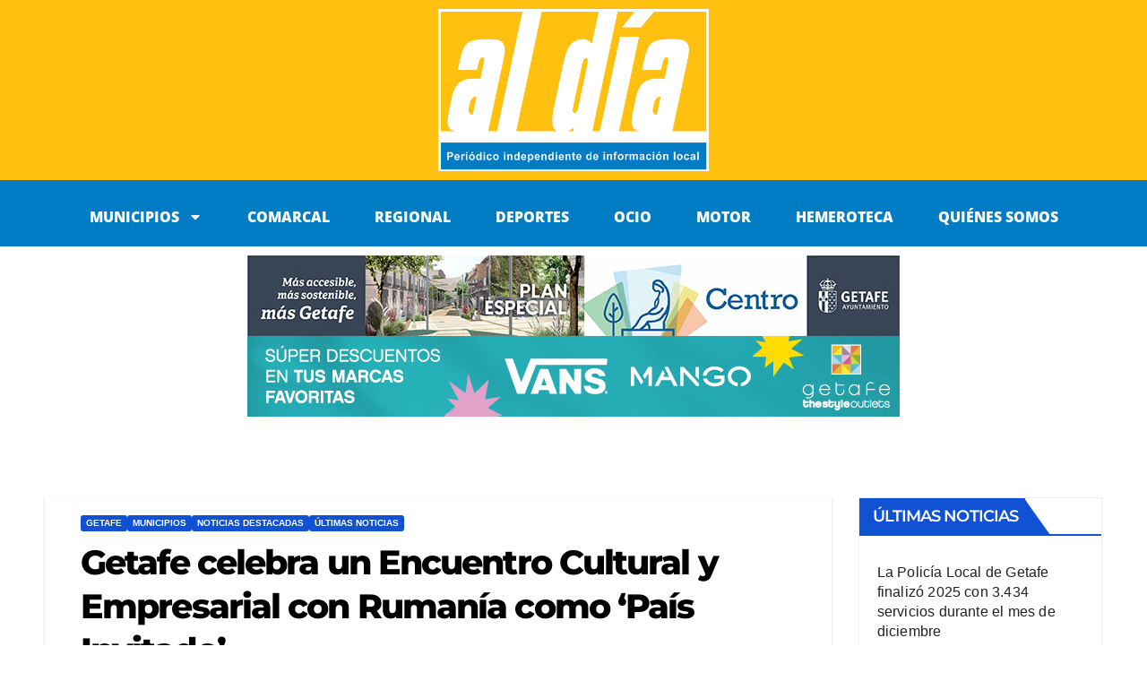

--- FILE ---
content_type: text/html; charset=UTF-8
request_url: https://prensaaldia.es/getafe-celebra-un-encuentro-cultural-y-empresarial-con-rumania-como-pais-invitado/
body_size: 32261
content:
<!DOCTYPE html>
<html lang="es">
<head>
	<meta charset="UTF-8">
	<meta name="viewport" content="width=device-width, initial-scale=1.0, viewport-fit=cover" />		<meta name='robots' content='index, follow, max-image-preview:large, max-snippet:-1, max-video-preview:-1' />
<script id="cookieyes" type="text/javascript" src="https://cdn-cookieyes.com/client_data/33dc689050009319295d4cb9/script.js"></script>
	<!-- This site is optimized with the Yoast SEO plugin v26.7 - https://yoast.com/wordpress/plugins/seo/ -->
	<title>Getafe celebra un Encuentro Cultural y Empresarial con Rumanía como ‘País Invitado’ - Ald&iacute;a prensa</title>
	<link rel="canonical" href="https://prensaaldia.es/getafe-celebra-un-encuentro-cultural-y-empresarial-con-rumania-como-pais-invitado/" />
	<meta property="og:locale" content="es_ES" />
	<meta property="og:type" content="article" />
	<meta property="og:title" content="Getafe celebra un Encuentro Cultural y Empresarial con Rumanía como ‘País Invitado’ - Ald&iacute;a prensa" />
	<meta property="og:description" content="Getafe acoge el Encuentro Cultural y Empresarial Hispano-Rumano, que tendrá lugar en el Espacio Mercado, donde se inaugurará el próximo viernes 21 de junio, a las 19:30 horas, con una proyección, actuaciones musicales, folklore y la exhibición de 4 exposiciones. El acto central será el martes 25, con la celebración de la Jornada Empresarial Hispano-Rumana. [&hellip;]" />
	<meta property="og:url" content="https://prensaaldia.es/getafe-celebra-un-encuentro-cultural-y-empresarial-con-rumania-como-pais-invitado/" />
	<meta property="og:site_name" content="Ald&iacute;a prensa" />
	<meta property="article:author" content="https://www.facebook.com/profile.php?id=61557988180857" />
	<meta property="article:published_time" content="2024-06-19T14:13:57+00:00" />
	<meta property="article:modified_time" content="2024-06-19T14:13:58+00:00" />
	<meta property="og:image" content="https://prensaaldia.es/wp-content/uploads/2024/06/DESPLEGABLE-PAIS-INVITADO-RUMANIA_Pagina_1-800x445-1.jpg" />
	<meta property="og:image:width" content="800" />
	<meta property="og:image:height" content="445" />
	<meta property="og:image:type" content="image/jpeg" />
	<meta name="author" content="MONSUL" />
	<meta name="twitter:card" content="summary_large_image" />
	<meta name="twitter:creator" content="@https://twitter.com/aldia_prensa" />
	<meta name="twitter:label1" content="Escrito por" />
	<meta name="twitter:data1" content="MONSUL" />
	<meta name="twitter:label2" content="Tiempo de lectura" />
	<meta name="twitter:data2" content="2 minutos" />
	<script type="application/ld+json" class="yoast-schema-graph">{"@context":"https://schema.org","@graph":[{"@type":"Article","@id":"https://prensaaldia.es/getafe-celebra-un-encuentro-cultural-y-empresarial-con-rumania-como-pais-invitado/#article","isPartOf":{"@id":"https://prensaaldia.es/getafe-celebra-un-encuentro-cultural-y-empresarial-con-rumania-como-pais-invitado/"},"author":{"name":"MONSUL","@id":"https://prensaaldia.es/#/schema/person/d3d497b6edff216e62488e545882c2b9"},"headline":"Getafe celebra un Encuentro Cultural y Empresarial con Rumanía como ‘País Invitado’","datePublished":"2024-06-19T14:13:57+00:00","dateModified":"2024-06-19T14:13:58+00:00","mainEntityOfPage":{"@id":"https://prensaaldia.es/getafe-celebra-un-encuentro-cultural-y-empresarial-con-rumania-como-pais-invitado/"},"wordCount":404,"commentCount":0,"publisher":{"@id":"https://prensaaldia.es/#organization"},"image":{"@id":"https://prensaaldia.es/getafe-celebra-un-encuentro-cultural-y-empresarial-con-rumania-como-pais-invitado/#primaryimage"},"thumbnailUrl":"https://prensaaldia.es/wp-content/uploads/2024/06/DESPLEGABLE-PAIS-INVITADO-RUMANIA_Pagina_1-800x445-1.jpg","articleSection":["GETAFE","MUNICIPIOS","NOTICIAS DESTACADAS","ÚLTIMAS NOTICIAS"],"inLanguage":"es","potentialAction":[{"@type":"CommentAction","name":"Comment","target":["https://prensaaldia.es/getafe-celebra-un-encuentro-cultural-y-empresarial-con-rumania-como-pais-invitado/#respond"]}]},{"@type":"WebPage","@id":"https://prensaaldia.es/getafe-celebra-un-encuentro-cultural-y-empresarial-con-rumania-como-pais-invitado/","url":"https://prensaaldia.es/getafe-celebra-un-encuentro-cultural-y-empresarial-con-rumania-como-pais-invitado/","name":"Getafe celebra un Encuentro Cultural y Empresarial con Rumanía como ‘País Invitado’ - Ald&iacute;a prensa","isPartOf":{"@id":"https://prensaaldia.es/#website"},"primaryImageOfPage":{"@id":"https://prensaaldia.es/getafe-celebra-un-encuentro-cultural-y-empresarial-con-rumania-como-pais-invitado/#primaryimage"},"image":{"@id":"https://prensaaldia.es/getafe-celebra-un-encuentro-cultural-y-empresarial-con-rumania-como-pais-invitado/#primaryimage"},"thumbnailUrl":"https://prensaaldia.es/wp-content/uploads/2024/06/DESPLEGABLE-PAIS-INVITADO-RUMANIA_Pagina_1-800x445-1.jpg","datePublished":"2024-06-19T14:13:57+00:00","dateModified":"2024-06-19T14:13:58+00:00","breadcrumb":{"@id":"https://prensaaldia.es/getafe-celebra-un-encuentro-cultural-y-empresarial-con-rumania-como-pais-invitado/#breadcrumb"},"inLanguage":"es","potentialAction":[{"@type":"ReadAction","target":["https://prensaaldia.es/getafe-celebra-un-encuentro-cultural-y-empresarial-con-rumania-como-pais-invitado/"]}]},{"@type":"ImageObject","inLanguage":"es","@id":"https://prensaaldia.es/getafe-celebra-un-encuentro-cultural-y-empresarial-con-rumania-como-pais-invitado/#primaryimage","url":"https://prensaaldia.es/wp-content/uploads/2024/06/DESPLEGABLE-PAIS-INVITADO-RUMANIA_Pagina_1-800x445-1.jpg","contentUrl":"https://prensaaldia.es/wp-content/uploads/2024/06/DESPLEGABLE-PAIS-INVITADO-RUMANIA_Pagina_1-800x445-1.jpg","width":800,"height":445},{"@type":"BreadcrumbList","@id":"https://prensaaldia.es/getafe-celebra-un-encuentro-cultural-y-empresarial-con-rumania-como-pais-invitado/#breadcrumb","itemListElement":[{"@type":"ListItem","position":1,"name":"Home","item":"https://prensaaldia.es/"},{"@type":"ListItem","position":2,"name":"Getafe celebra un Encuentro Cultural y Empresarial con Rumanía como ‘País Invitado’"}]},{"@type":"WebSite","@id":"https://prensaaldia.es/#website","url":"https://prensaaldia.es/","name":"Ald&iacute;a prensa","description":"Peri&oacute;dico independiente de informaci&oacute;n local","publisher":{"@id":"https://prensaaldia.es/#organization"},"potentialAction":[{"@type":"SearchAction","target":{"@type":"EntryPoint","urlTemplate":"https://prensaaldia.es/?s={search_term_string}"},"query-input":{"@type":"PropertyValueSpecification","valueRequired":true,"valueName":"search_term_string"}}],"inLanguage":"es"},{"@type":"Organization","@id":"https://prensaaldia.es/#organization","name":"Ald&iacute;a prensa","url":"https://prensaaldia.es/","logo":{"@type":"ImageObject","inLanguage":"es","@id":"https://prensaaldia.es/#/schema/logo/image/","url":"https://prensaaldia.es/wp-content/uploads/2024/01/cropped-cropped-Aldia-ofici-1.png","contentUrl":"https://prensaaldia.es/wp-content/uploads/2024/01/cropped-cropped-Aldia-ofici-1.png","width":1117,"height":672,"caption":"Ald&iacute;a prensa"},"image":{"@id":"https://prensaaldia.es/#/schema/logo/image/"}},{"@type":"Person","@id":"https://prensaaldia.es/#/schema/person/d3d497b6edff216e62488e545882c2b9","name":"MONSUL","image":{"@type":"ImageObject","inLanguage":"es","@id":"https://prensaaldia.es/#/schema/person/image/","url":"https://secure.gravatar.com/avatar/1eef432a2f655102706433fd4a2a1429f5917426660d4fb0055be7254ebc60f1?s=96&d=mm&r=g","contentUrl":"https://secure.gravatar.com/avatar/1eef432a2f655102706433fd4a2a1429f5917426660d4fb0055be7254ebc60f1?s=96&d=mm&r=g","caption":"MONSUL"},"sameAs":["https://www.facebook.com/profile.php?id=61557988180857","https://www.instagram.com/prensaaldiaoficial/","https://x.com/https://twitter.com/aldia_prensa"],"url":"https://prensaaldia.es/author/monsul/"}]}</script>
	<!-- / Yoast SEO plugin. -->


<link rel='dns-prefetch' href='//www.googletagmanager.com' />
<link rel='dns-prefetch' href='//stats.wp.com' />
<link rel='dns-prefetch' href='//fonts.googleapis.com' />
<link rel='dns-prefetch' href='//pagead2.googlesyndication.com' />
<link rel="alternate" type="application/rss+xml" title="Ald&iacute;a prensa &raquo; Feed" href="https://prensaaldia.es/feed/" />
<link rel="alternate" type="application/rss+xml" title="Ald&iacute;a prensa &raquo; Feed de los comentarios" href="https://prensaaldia.es/comments/feed/" />
<link rel="alternate" type="application/rss+xml" title="Ald&iacute;a prensa &raquo; Comentario Getafe celebra un Encuentro Cultural y Empresarial con Rumanía como ‘País Invitado’ del feed" href="https://prensaaldia.es/getafe-celebra-un-encuentro-cultural-y-empresarial-con-rumania-como-pais-invitado/feed/" />
<link rel="alternate" title="oEmbed (JSON)" type="application/json+oembed" href="https://prensaaldia.es/wp-json/oembed/1.0/embed?url=https%3A%2F%2Fprensaaldia.es%2Fgetafe-celebra-un-encuentro-cultural-y-empresarial-con-rumania-como-pais-invitado%2F" />
<link rel="alternate" title="oEmbed (XML)" type="text/xml+oembed" href="https://prensaaldia.es/wp-json/oembed/1.0/embed?url=https%3A%2F%2Fprensaaldia.es%2Fgetafe-celebra-un-encuentro-cultural-y-empresarial-con-rumania-como-pais-invitado%2F&#038;format=xml" />
<style id='wp-img-auto-sizes-contain-inline-css'>
img:is([sizes=auto i],[sizes^="auto," i]){contain-intrinsic-size:3000px 1500px}
/*# sourceURL=wp-img-auto-sizes-contain-inline-css */
</style>
<style id='wp-emoji-styles-inline-css'>

	img.wp-smiley, img.emoji {
		display: inline !important;
		border: none !important;
		box-shadow: none !important;
		height: 1em !important;
		width: 1em !important;
		margin: 0 0.07em !important;
		vertical-align: -0.1em !important;
		background: none !important;
		padding: 0 !important;
	}
/*# sourceURL=wp-emoji-styles-inline-css */
</style>
<link rel='stylesheet' id='wp-block-library-css' href='https://prensaaldia.es/wp-includes/css/dist/block-library/style.min.css?ver=6.9' media='all' />
<style id='wp-block-library-theme-inline-css'>
.wp-block-audio :where(figcaption){color:#555;font-size:13px;text-align:center}.is-dark-theme .wp-block-audio :where(figcaption){color:#ffffffa6}.wp-block-audio{margin:0 0 1em}.wp-block-code{border:1px solid #ccc;border-radius:4px;font-family:Menlo,Consolas,monaco,monospace;padding:.8em 1em}.wp-block-embed :where(figcaption){color:#555;font-size:13px;text-align:center}.is-dark-theme .wp-block-embed :where(figcaption){color:#ffffffa6}.wp-block-embed{margin:0 0 1em}.blocks-gallery-caption{color:#555;font-size:13px;text-align:center}.is-dark-theme .blocks-gallery-caption{color:#ffffffa6}:root :where(.wp-block-image figcaption){color:#555;font-size:13px;text-align:center}.is-dark-theme :root :where(.wp-block-image figcaption){color:#ffffffa6}.wp-block-image{margin:0 0 1em}.wp-block-pullquote{border-bottom:4px solid;border-top:4px solid;color:currentColor;margin-bottom:1.75em}.wp-block-pullquote :where(cite),.wp-block-pullquote :where(footer),.wp-block-pullquote__citation{color:currentColor;font-size:.8125em;font-style:normal;text-transform:uppercase}.wp-block-quote{border-left:.25em solid;margin:0 0 1.75em;padding-left:1em}.wp-block-quote cite,.wp-block-quote footer{color:currentColor;font-size:.8125em;font-style:normal;position:relative}.wp-block-quote:where(.has-text-align-right){border-left:none;border-right:.25em solid;padding-left:0;padding-right:1em}.wp-block-quote:where(.has-text-align-center){border:none;padding-left:0}.wp-block-quote.is-large,.wp-block-quote.is-style-large,.wp-block-quote:where(.is-style-plain){border:none}.wp-block-search .wp-block-search__label{font-weight:700}.wp-block-search__button{border:1px solid #ccc;padding:.375em .625em}:where(.wp-block-group.has-background){padding:1.25em 2.375em}.wp-block-separator.has-css-opacity{opacity:.4}.wp-block-separator{border:none;border-bottom:2px solid;margin-left:auto;margin-right:auto}.wp-block-separator.has-alpha-channel-opacity{opacity:1}.wp-block-separator:not(.is-style-wide):not(.is-style-dots){width:100px}.wp-block-separator.has-background:not(.is-style-dots){border-bottom:none;height:1px}.wp-block-separator.has-background:not(.is-style-wide):not(.is-style-dots){height:2px}.wp-block-table{margin:0 0 1em}.wp-block-table td,.wp-block-table th{word-break:normal}.wp-block-table :where(figcaption){color:#555;font-size:13px;text-align:center}.is-dark-theme .wp-block-table :where(figcaption){color:#ffffffa6}.wp-block-video :where(figcaption){color:#555;font-size:13px;text-align:center}.is-dark-theme .wp-block-video :where(figcaption){color:#ffffffa6}.wp-block-video{margin:0 0 1em}:root :where(.wp-block-template-part.has-background){margin-bottom:0;margin-top:0;padding:1.25em 2.375em}
/*# sourceURL=/wp-includes/css/dist/block-library/theme.min.css */
</style>
<style id='classic-theme-styles-inline-css'>
/*! This file is auto-generated */
.wp-block-button__link{color:#fff;background-color:#32373c;border-radius:9999px;box-shadow:none;text-decoration:none;padding:calc(.667em + 2px) calc(1.333em + 2px);font-size:1.125em}.wp-block-file__button{background:#32373c;color:#fff;text-decoration:none}
/*# sourceURL=/wp-includes/css/classic-themes.min.css */
</style>
<link rel='stylesheet' id='mediaelement-css' href='https://prensaaldia.es/wp-includes/js/mediaelement/mediaelementplayer-legacy.min.css?ver=4.2.17' media='all' />
<link rel='stylesheet' id='wp-mediaelement-css' href='https://prensaaldia.es/wp-includes/js/mediaelement/wp-mediaelement.min.css?ver=6.9' media='all' />
<style id='jetpack-sharing-buttons-style-inline-css'>
.jetpack-sharing-buttons__services-list{display:flex;flex-direction:row;flex-wrap:wrap;gap:0;list-style-type:none;margin:5px;padding:0}.jetpack-sharing-buttons__services-list.has-small-icon-size{font-size:12px}.jetpack-sharing-buttons__services-list.has-normal-icon-size{font-size:16px}.jetpack-sharing-buttons__services-list.has-large-icon-size{font-size:24px}.jetpack-sharing-buttons__services-list.has-huge-icon-size{font-size:36px}@media print{.jetpack-sharing-buttons__services-list{display:none!important}}.editor-styles-wrapper .wp-block-jetpack-sharing-buttons{gap:0;padding-inline-start:0}ul.jetpack-sharing-buttons__services-list.has-background{padding:1.25em 2.375em}
/*# sourceURL=https://prensaaldia.es/wp-content/plugins/jetpack/_inc/blocks/sharing-buttons/view.css */
</style>
<style id='global-styles-inline-css'>
:root{--wp--preset--aspect-ratio--square: 1;--wp--preset--aspect-ratio--4-3: 4/3;--wp--preset--aspect-ratio--3-4: 3/4;--wp--preset--aspect-ratio--3-2: 3/2;--wp--preset--aspect-ratio--2-3: 2/3;--wp--preset--aspect-ratio--16-9: 16/9;--wp--preset--aspect-ratio--9-16: 9/16;--wp--preset--color--black: #000000;--wp--preset--color--cyan-bluish-gray: #abb8c3;--wp--preset--color--white: #ffffff;--wp--preset--color--pale-pink: #f78da7;--wp--preset--color--vivid-red: #cf2e2e;--wp--preset--color--luminous-vivid-orange: #ff6900;--wp--preset--color--luminous-vivid-amber: #fcb900;--wp--preset--color--light-green-cyan: #7bdcb5;--wp--preset--color--vivid-green-cyan: #00d084;--wp--preset--color--pale-cyan-blue: #8ed1fc;--wp--preset--color--vivid-cyan-blue: #0693e3;--wp--preset--color--vivid-purple: #9b51e0;--wp--preset--gradient--vivid-cyan-blue-to-vivid-purple: linear-gradient(135deg,rgb(6,147,227) 0%,rgb(155,81,224) 100%);--wp--preset--gradient--light-green-cyan-to-vivid-green-cyan: linear-gradient(135deg,rgb(122,220,180) 0%,rgb(0,208,130) 100%);--wp--preset--gradient--luminous-vivid-amber-to-luminous-vivid-orange: linear-gradient(135deg,rgb(252,185,0) 0%,rgb(255,105,0) 100%);--wp--preset--gradient--luminous-vivid-orange-to-vivid-red: linear-gradient(135deg,rgb(255,105,0) 0%,rgb(207,46,46) 100%);--wp--preset--gradient--very-light-gray-to-cyan-bluish-gray: linear-gradient(135deg,rgb(238,238,238) 0%,rgb(169,184,195) 100%);--wp--preset--gradient--cool-to-warm-spectrum: linear-gradient(135deg,rgb(74,234,220) 0%,rgb(151,120,209) 20%,rgb(207,42,186) 40%,rgb(238,44,130) 60%,rgb(251,105,98) 80%,rgb(254,248,76) 100%);--wp--preset--gradient--blush-light-purple: linear-gradient(135deg,rgb(255,206,236) 0%,rgb(152,150,240) 100%);--wp--preset--gradient--blush-bordeaux: linear-gradient(135deg,rgb(254,205,165) 0%,rgb(254,45,45) 50%,rgb(107,0,62) 100%);--wp--preset--gradient--luminous-dusk: linear-gradient(135deg,rgb(255,203,112) 0%,rgb(199,81,192) 50%,rgb(65,88,208) 100%);--wp--preset--gradient--pale-ocean: linear-gradient(135deg,rgb(255,245,203) 0%,rgb(182,227,212) 50%,rgb(51,167,181) 100%);--wp--preset--gradient--electric-grass: linear-gradient(135deg,rgb(202,248,128) 0%,rgb(113,206,126) 100%);--wp--preset--gradient--midnight: linear-gradient(135deg,rgb(2,3,129) 0%,rgb(40,116,252) 100%);--wp--preset--font-size--small: 13px;--wp--preset--font-size--medium: 20px;--wp--preset--font-size--large: 36px;--wp--preset--font-size--x-large: 42px;--wp--preset--spacing--20: 0.44rem;--wp--preset--spacing--30: 0.67rem;--wp--preset--spacing--40: 1rem;--wp--preset--spacing--50: 1.5rem;--wp--preset--spacing--60: 2.25rem;--wp--preset--spacing--70: 3.38rem;--wp--preset--spacing--80: 5.06rem;--wp--preset--shadow--natural: 6px 6px 9px rgba(0, 0, 0, 0.2);--wp--preset--shadow--deep: 12px 12px 50px rgba(0, 0, 0, 0.4);--wp--preset--shadow--sharp: 6px 6px 0px rgba(0, 0, 0, 0.2);--wp--preset--shadow--outlined: 6px 6px 0px -3px rgb(255, 255, 255), 6px 6px rgb(0, 0, 0);--wp--preset--shadow--crisp: 6px 6px 0px rgb(0, 0, 0);}:root :where(.is-layout-flow) > :first-child{margin-block-start: 0;}:root :where(.is-layout-flow) > :last-child{margin-block-end: 0;}:root :where(.is-layout-flow) > *{margin-block-start: 24px;margin-block-end: 0;}:root :where(.is-layout-constrained) > :first-child{margin-block-start: 0;}:root :where(.is-layout-constrained) > :last-child{margin-block-end: 0;}:root :where(.is-layout-constrained) > *{margin-block-start: 24px;margin-block-end: 0;}:root :where(.is-layout-flex){gap: 24px;}:root :where(.is-layout-grid){gap: 24px;}body .is-layout-flex{display: flex;}.is-layout-flex{flex-wrap: wrap;align-items: center;}.is-layout-flex > :is(*, div){margin: 0;}body .is-layout-grid{display: grid;}.is-layout-grid > :is(*, div){margin: 0;}.has-black-color{color: var(--wp--preset--color--black) !important;}.has-cyan-bluish-gray-color{color: var(--wp--preset--color--cyan-bluish-gray) !important;}.has-white-color{color: var(--wp--preset--color--white) !important;}.has-pale-pink-color{color: var(--wp--preset--color--pale-pink) !important;}.has-vivid-red-color{color: var(--wp--preset--color--vivid-red) !important;}.has-luminous-vivid-orange-color{color: var(--wp--preset--color--luminous-vivid-orange) !important;}.has-luminous-vivid-amber-color{color: var(--wp--preset--color--luminous-vivid-amber) !important;}.has-light-green-cyan-color{color: var(--wp--preset--color--light-green-cyan) !important;}.has-vivid-green-cyan-color{color: var(--wp--preset--color--vivid-green-cyan) !important;}.has-pale-cyan-blue-color{color: var(--wp--preset--color--pale-cyan-blue) !important;}.has-vivid-cyan-blue-color{color: var(--wp--preset--color--vivid-cyan-blue) !important;}.has-vivid-purple-color{color: var(--wp--preset--color--vivid-purple) !important;}.has-black-background-color{background-color: var(--wp--preset--color--black) !important;}.has-cyan-bluish-gray-background-color{background-color: var(--wp--preset--color--cyan-bluish-gray) !important;}.has-white-background-color{background-color: var(--wp--preset--color--white) !important;}.has-pale-pink-background-color{background-color: var(--wp--preset--color--pale-pink) !important;}.has-vivid-red-background-color{background-color: var(--wp--preset--color--vivid-red) !important;}.has-luminous-vivid-orange-background-color{background-color: var(--wp--preset--color--luminous-vivid-orange) !important;}.has-luminous-vivid-amber-background-color{background-color: var(--wp--preset--color--luminous-vivid-amber) !important;}.has-light-green-cyan-background-color{background-color: var(--wp--preset--color--light-green-cyan) !important;}.has-vivid-green-cyan-background-color{background-color: var(--wp--preset--color--vivid-green-cyan) !important;}.has-pale-cyan-blue-background-color{background-color: var(--wp--preset--color--pale-cyan-blue) !important;}.has-vivid-cyan-blue-background-color{background-color: var(--wp--preset--color--vivid-cyan-blue) !important;}.has-vivid-purple-background-color{background-color: var(--wp--preset--color--vivid-purple) !important;}.has-black-border-color{border-color: var(--wp--preset--color--black) !important;}.has-cyan-bluish-gray-border-color{border-color: var(--wp--preset--color--cyan-bluish-gray) !important;}.has-white-border-color{border-color: var(--wp--preset--color--white) !important;}.has-pale-pink-border-color{border-color: var(--wp--preset--color--pale-pink) !important;}.has-vivid-red-border-color{border-color: var(--wp--preset--color--vivid-red) !important;}.has-luminous-vivid-orange-border-color{border-color: var(--wp--preset--color--luminous-vivid-orange) !important;}.has-luminous-vivid-amber-border-color{border-color: var(--wp--preset--color--luminous-vivid-amber) !important;}.has-light-green-cyan-border-color{border-color: var(--wp--preset--color--light-green-cyan) !important;}.has-vivid-green-cyan-border-color{border-color: var(--wp--preset--color--vivid-green-cyan) !important;}.has-pale-cyan-blue-border-color{border-color: var(--wp--preset--color--pale-cyan-blue) !important;}.has-vivid-cyan-blue-border-color{border-color: var(--wp--preset--color--vivid-cyan-blue) !important;}.has-vivid-purple-border-color{border-color: var(--wp--preset--color--vivid-purple) !important;}.has-vivid-cyan-blue-to-vivid-purple-gradient-background{background: var(--wp--preset--gradient--vivid-cyan-blue-to-vivid-purple) !important;}.has-light-green-cyan-to-vivid-green-cyan-gradient-background{background: var(--wp--preset--gradient--light-green-cyan-to-vivid-green-cyan) !important;}.has-luminous-vivid-amber-to-luminous-vivid-orange-gradient-background{background: var(--wp--preset--gradient--luminous-vivid-amber-to-luminous-vivid-orange) !important;}.has-luminous-vivid-orange-to-vivid-red-gradient-background{background: var(--wp--preset--gradient--luminous-vivid-orange-to-vivid-red) !important;}.has-very-light-gray-to-cyan-bluish-gray-gradient-background{background: var(--wp--preset--gradient--very-light-gray-to-cyan-bluish-gray) !important;}.has-cool-to-warm-spectrum-gradient-background{background: var(--wp--preset--gradient--cool-to-warm-spectrum) !important;}.has-blush-light-purple-gradient-background{background: var(--wp--preset--gradient--blush-light-purple) !important;}.has-blush-bordeaux-gradient-background{background: var(--wp--preset--gradient--blush-bordeaux) !important;}.has-luminous-dusk-gradient-background{background: var(--wp--preset--gradient--luminous-dusk) !important;}.has-pale-ocean-gradient-background{background: var(--wp--preset--gradient--pale-ocean) !important;}.has-electric-grass-gradient-background{background: var(--wp--preset--gradient--electric-grass) !important;}.has-midnight-gradient-background{background: var(--wp--preset--gradient--midnight) !important;}.has-small-font-size{font-size: var(--wp--preset--font-size--small) !important;}.has-medium-font-size{font-size: var(--wp--preset--font-size--medium) !important;}.has-large-font-size{font-size: var(--wp--preset--font-size--large) !important;}.has-x-large-font-size{font-size: var(--wp--preset--font-size--x-large) !important;}
:root :where(.wp-block-pullquote){font-size: 1.5em;line-height: 1.6;}
/*# sourceURL=global-styles-inline-css */
</style>
<link rel='stylesheet' id='ansar-import-css' href='https://prensaaldia.es/wp-content/plugins/ansar-import/public/css/ansar-import-public.css?ver=2.1.0' media='all' />
<link rel='stylesheet' id='newsup-fonts-css' href='//fonts.googleapis.com/css?family=Montserrat%3A400%2C500%2C700%2C800%7CWork%2BSans%3A300%2C400%2C500%2C600%2C700%2C800%2C900%26display%3Dswap&#038;subset=latin%2Clatin-ext' media='all' />
<link rel='stylesheet' id='bootstrap-css' href='https://prensaaldia.es/wp-content/themes/newsup/css/bootstrap.css?ver=6.9' media='all' />
<link rel='stylesheet' id='newsup-style-css' href='https://prensaaldia.es/wp-content/themes/newsup/style.css?ver=6.9' media='all' />
<link rel='stylesheet' id='newsup-default-css' href='https://prensaaldia.es/wp-content/themes/newsup/css/colors/default.css?ver=6.9' media='all' />
<link rel='stylesheet' id='font-awesome-5-all-css' href='https://prensaaldia.es/wp-content/themes/newsup/css/font-awesome/css/all.min.css?ver=6.9' media='all' />
<link rel='stylesheet' id='font-awesome-4-shim-css' href='https://prensaaldia.es/wp-content/themes/newsup/css/font-awesome/css/v4-shims.min.css?ver=6.9' media='all' />
<link rel='stylesheet' id='owl-carousel-css' href='https://prensaaldia.es/wp-content/themes/newsup/css/owl.carousel.css?ver=6.9' media='all' />
<link rel='stylesheet' id='smartmenus-css' href='https://prensaaldia.es/wp-content/themes/newsup/css/jquery.smartmenus.bootstrap.css?ver=6.9' media='all' />
<link rel='stylesheet' id='newsup-custom-css-css' href='https://prensaaldia.es/wp-content/themes/newsup/inc/ansar/customize/css/customizer.css?ver=1.0' media='all' />
<link rel='stylesheet' id='elementor-frontend-css' href='https://prensaaldia.es/wp-content/plugins/elementor/assets/css/frontend.min.css?ver=3.34.1' media='all' />
<link rel='stylesheet' id='widget-image-css' href='https://prensaaldia.es/wp-content/plugins/elementor/assets/css/widget-image.min.css?ver=3.34.1' media='all' />
<link rel='stylesheet' id='widget-nav-menu-css' href='https://prensaaldia.es/wp-content/plugins/elementor-pro/assets/css/widget-nav-menu.min.css?ver=3.29.2' media='all' />
<link rel='stylesheet' id='widget-icon-list-css' href='https://prensaaldia.es/wp-content/plugins/elementor/assets/css/widget-icon-list.min.css?ver=3.34.1' media='all' />
<link rel='stylesheet' id='swiper-css' href='https://prensaaldia.es/wp-content/plugins/elementor/assets/lib/swiper/v8/css/swiper.min.css?ver=8.4.5' media='all' />
<link rel='stylesheet' id='e-swiper-css' href='https://prensaaldia.es/wp-content/plugins/elementor/assets/css/conditionals/e-swiper.min.css?ver=3.34.1' media='all' />
<link rel='stylesheet' id='widget-social-icons-css' href='https://prensaaldia.es/wp-content/plugins/elementor/assets/css/widget-social-icons.min.css?ver=3.34.1' media='all' />
<link rel='stylesheet' id='e-apple-webkit-css' href='https://prensaaldia.es/wp-content/plugins/elementor/assets/css/conditionals/apple-webkit.min.css?ver=3.34.1' media='all' />
<link rel='stylesheet' id='widget-share-buttons-css' href='https://prensaaldia.es/wp-content/plugins/elementor-pro/assets/css/widget-share-buttons.min.css?ver=3.29.2' media='all' />
<link rel='stylesheet' id='widget-social-css' href='https://prensaaldia.es/wp-content/plugins/elementor-pro/assets/css/widget-social.min.css?ver=3.29.2' media='all' />
<link rel='stylesheet' id='elementor-post-7-css' href='https://prensaaldia.es/wp-content/uploads/elementor/css/post-7.css?ver=1768696405' media='all' />
<link rel='stylesheet' id='elementor-post-35-css' href='https://prensaaldia.es/wp-content/uploads/elementor/css/post-35.css?ver=1768696405' media='all' />
<link rel='stylesheet' id='elementor-post-227-css' href='https://prensaaldia.es/wp-content/uploads/elementor/css/post-227.css?ver=1768696405' media='all' />
<link rel='stylesheet' id='elementor-gf-local-roboto-css' href='https://prensaaldia.es/wp-content/uploads/elementor/google-fonts/css/roboto.css?ver=1742258009' media='all' />
<link rel='stylesheet' id='elementor-gf-local-robotoslab-css' href='https://prensaaldia.es/wp-content/uploads/elementor/google-fonts/css/robotoslab.css?ver=1742258017' media='all' />
<link rel='stylesheet' id='elementor-gf-local-opensans-css' href='https://prensaaldia.es/wp-content/uploads/elementor/google-fonts/css/opensans.css?ver=1742258033' media='all' />
<link rel='stylesheet' id='elementor-gf-local-montserrat-css' href='https://prensaaldia.es/wp-content/uploads/elementor/google-fonts/css/montserrat.css?ver=1742258045' media='all' />
<script src="https://prensaaldia.es/wp-includes/js/jquery/jquery.min.js?ver=3.7.1" id="jquery-core-js"></script>
<script src="https://prensaaldia.es/wp-includes/js/jquery/jquery-migrate.min.js?ver=3.4.1" id="jquery-migrate-js"></script>
<script src="https://prensaaldia.es/wp-content/plugins/ansar-import/public/js/ansar-import-public.js?ver=2.1.0" id="ansar-import-js"></script>
<script src="https://prensaaldia.es/wp-content/themes/newsup/js/navigation.js?ver=6.9" id="newsup-navigation-js"></script>
<script src="https://prensaaldia.es/wp-content/themes/newsup/js/bootstrap.js?ver=6.9" id="bootstrap-js"></script>
<script src="https://prensaaldia.es/wp-content/themes/newsup/js/owl.carousel.min.js?ver=6.9" id="owl-carousel-min-js"></script>
<script src="https://prensaaldia.es/wp-content/themes/newsup/js/jquery.smartmenus.js?ver=6.9" id="smartmenus-js-js"></script>
<script src="https://prensaaldia.es/wp-content/themes/newsup/js/jquery.smartmenus.bootstrap.js?ver=6.9" id="bootstrap-smartmenus-js-js"></script>
<script src="https://prensaaldia.es/wp-content/themes/newsup/js/jquery.marquee.js?ver=6.9" id="newsup-marquee-js-js"></script>
<script src="https://prensaaldia.es/wp-content/themes/newsup/js/main.js?ver=6.9" id="newsup-main-js-js"></script>

<!-- Fragmento de código de la etiqueta de Google (gtag.js) añadida por Site Kit -->
<!-- Fragmento de código de Google Analytics añadido por Site Kit -->
<script src="https://www.googletagmanager.com/gtag/js?id=GT-MK98MJ5W" id="google_gtagjs-js" async></script>
<script id="google_gtagjs-js-after">
window.dataLayer = window.dataLayer || [];function gtag(){dataLayer.push(arguments);}
gtag("set","linker",{"domains":["prensaaldia.es"]});
gtag("js", new Date());
gtag("set", "developer_id.dZTNiMT", true);
gtag("config", "GT-MK98MJ5W");
//# sourceURL=google_gtagjs-js-after
</script>
<link rel="https://api.w.org/" href="https://prensaaldia.es/wp-json/" /><link rel="alternate" title="JSON" type="application/json" href="https://prensaaldia.es/wp-json/wp/v2/posts/1753" /><link rel="EditURI" type="application/rsd+xml" title="RSD" href="https://prensaaldia.es/xmlrpc.php?rsd" />
<meta name="generator" content="WordPress 6.9" />
<link rel='shortlink' href='https://prensaaldia.es/?p=1753' />
<meta name="generator" content="Site Kit by Google 1.170.0" />	<style>img#wpstats{display:none}</style>
		<!-- Analytics by WP Statistics - https://wp-statistics.com -->
<link rel="pingback" href="https://prensaaldia.es/xmlrpc.php"> 
<style type="text/css" id="custom-background-css">
    .wrapper { background-color: #eee; }
</style>

<!-- Metaetiquetas de Google AdSense añadidas por Site Kit -->
<meta name="google-adsense-platform-account" content="ca-host-pub-2644536267352236">
<meta name="google-adsense-platform-domain" content="sitekit.withgoogle.com">
<!-- Acabar con las metaetiquetas de Google AdSense añadidas por Site Kit -->
<meta name="generator" content="Elementor 3.34.1; features: e_font_icon_svg, additional_custom_breakpoints; settings: css_print_method-external, google_font-enabled, font_display-swap">
			<style>
				.e-con.e-parent:nth-of-type(n+4):not(.e-lazyloaded):not(.e-no-lazyload),
				.e-con.e-parent:nth-of-type(n+4):not(.e-lazyloaded):not(.e-no-lazyload) * {
					background-image: none !important;
				}
				@media screen and (max-height: 1024px) {
					.e-con.e-parent:nth-of-type(n+3):not(.e-lazyloaded):not(.e-no-lazyload),
					.e-con.e-parent:nth-of-type(n+3):not(.e-lazyloaded):not(.e-no-lazyload) * {
						background-image: none !important;
					}
				}
				@media screen and (max-height: 640px) {
					.e-con.e-parent:nth-of-type(n+2):not(.e-lazyloaded):not(.e-no-lazyload),
					.e-con.e-parent:nth-of-type(n+2):not(.e-lazyloaded):not(.e-no-lazyload) * {
						background-image: none !important;
					}
				}
			</style>
			    <style type="text/css">
            .site-title,
        .site-description {
            position: absolute;
            clip: rect(1px, 1px, 1px, 1px);
        }
        </style>
    <style id="custom-background-css">
body.custom-background { background-image: url("https://prensaaldia.es/wp-content/uploads/2024/05/Captura.png"); background-position: left top; background-size: auto; background-repeat: repeat; background-attachment: scroll; }
</style>
	
<!-- Fragmento de código de Google Tag Manager añadido por Site Kit -->
<script>
			( function( w, d, s, l, i ) {
				w[l] = w[l] || [];
				w[l].push( {'gtm.start': new Date().getTime(), event: 'gtm.js'} );
				var f = d.getElementsByTagName( s )[0],
					j = d.createElement( s ), dl = l != 'dataLayer' ? '&l=' + l : '';
				j.async = true;
				j.src = 'https://www.googletagmanager.com/gtm.js?id=' + i + dl;
				f.parentNode.insertBefore( j, f );
			} )( window, document, 'script', 'dataLayer', 'GTM-KSNVHNFQ' );
			
</script>

<!-- Final del fragmento de código de Google Tag Manager añadido por Site Kit -->

<!-- Fragmento de código de Google Adsense añadido por Site Kit -->
<script async src="https://pagead2.googlesyndication.com/pagead/js/adsbygoogle.js?client=ca-pub-9356657195666541&amp;host=ca-host-pub-2644536267352236" crossorigin="anonymous"></script>

<!-- Final del fragmento de código de Google Adsense añadido por Site Kit -->
<link rel="icon" href="https://prensaaldia.es/wp-content/uploads/2024/01/cropped-Captura-de-pantalla-2024-01-16-114449twitter-32x32.png" sizes="32x32" />
<link rel="icon" href="https://prensaaldia.es/wp-content/uploads/2024/01/cropped-Captura-de-pantalla-2024-01-16-114449twitter-192x192.png" sizes="192x192" />
<link rel="apple-touch-icon" href="https://prensaaldia.es/wp-content/uploads/2024/01/cropped-Captura-de-pantalla-2024-01-16-114449twitter-180x180.png" />
<meta name="msapplication-TileImage" content="https://prensaaldia.es/wp-content/uploads/2024/01/cropped-Captura-de-pantalla-2024-01-16-114449twitter-270x270.png" />
		<style id="wp-custom-css">
			.mg-nav-widget-area .mx-auto > .header-ads { 
    justify-content: center;
}
.oculto{
	display:none;
}
.ocultodos{
	display:none;
}
#content.home {
    padding-top: 30px;
    padding-bottom: 30px;
    overflow: auto;
}
		</style>
		</head>
<body class="wp-singular post-template-default single single-post postid-1753 single-format-standard custom-background wp-custom-logo wp-embed-responsive wp-theme-newsup ta-hide-date-author-in-list elementor-default elementor-kit-7">
		<!-- Fragmento de código de Google Tag Manager (noscript) añadido por Site Kit -->
		<noscript>
			<iframe src="https://www.googletagmanager.com/ns.html?id=GTM-KSNVHNFQ" height="0" width="0" style="display:none;visibility:hidden"></iframe>
		</noscript>
		<!-- Final del fragmento de código de Google Tag Manager (noscript) añadido por Site Kit -->
				<div data-elementor-type="header" data-elementor-id="35" class="elementor elementor-35 elementor-location-header" data-elementor-post-type="elementor_library">
			<div class="elementor-element elementor-element-61d7f36 e-flex e-con-boxed e-con e-parent" data-id="61d7f36" data-element_type="container" data-settings="{&quot;background_background&quot;:&quot;classic&quot;}">
					<div class="e-con-inner">
				<div class="elementor-element elementor-element-111397e elementor-widget elementor-widget-theme-site-logo elementor-widget-image" data-id="111397e" data-element_type="widget" data-widget_type="theme-site-logo.default">
				<div class="elementor-widget-container">
											<a href="https://prensaaldia.es">
			<img width="1117" height="672" src="https://prensaaldia.es/wp-content/uploads/2024/01/cropped-cropped-Aldia-ofici-1.png" class="attachment-full size-full wp-image-482" alt="" srcset="https://prensaaldia.es/wp-content/uploads/2024/01/cropped-cropped-Aldia-ofici-1.png 1117w, https://prensaaldia.es/wp-content/uploads/2024/01/cropped-cropped-Aldia-ofici-1-300x180.png 300w, https://prensaaldia.es/wp-content/uploads/2024/01/cropped-cropped-Aldia-ofici-1-1024x616.png 1024w, https://prensaaldia.es/wp-content/uploads/2024/01/cropped-cropped-Aldia-ofici-1-768x462.png 768w" sizes="(max-width: 1117px) 100vw, 1117px" />				</a>
											</div>
				</div>
					</div>
				</div>
		<div class="elementor-element elementor-element-550d845 e-flex e-con-boxed e-con e-parent" data-id="550d845" data-element_type="container" data-settings="{&quot;background_background&quot;:&quot;classic&quot;}">
					<div class="e-con-inner">
				<div class="elementor-element elementor-element-3485823 elementor-nav-menu__align-center elementor-nav-menu--dropdown-tablet elementor-nav-menu__text-align-aside elementor-nav-menu--toggle elementor-nav-menu--burger elementor-widget elementor-widget-nav-menu" data-id="3485823" data-element_type="widget" data-settings="{&quot;layout&quot;:&quot;horizontal&quot;,&quot;submenu_icon&quot;:{&quot;value&quot;:&quot;&lt;svg class=\&quot;e-font-icon-svg e-fas-caret-down\&quot; viewBox=\&quot;0 0 320 512\&quot; xmlns=\&quot;http:\/\/www.w3.org\/2000\/svg\&quot;&gt;&lt;path d=\&quot;M31.3 192h257.3c17.8 0 26.7 21.5 14.1 34.1L174.1 354.8c-7.8 7.8-20.5 7.8-28.3 0L17.2 226.1C4.6 213.5 13.5 192 31.3 192z\&quot;&gt;&lt;\/path&gt;&lt;\/svg&gt;&quot;,&quot;library&quot;:&quot;fa-solid&quot;},&quot;toggle&quot;:&quot;burger&quot;}" data-widget_type="nav-menu.default">
				<div class="elementor-widget-container">
								<nav aria-label="Menú" class="elementor-nav-menu--main elementor-nav-menu__container elementor-nav-menu--layout-horizontal e--pointer-underline e--animation-fade">
				<ul id="menu-1-3485823" class="elementor-nav-menu"><li class="menu-item menu-item-type-post_type menu-item-object-page menu-item-has-children menu-item-609"><a href="https://prensaaldia.es/municipios/" class="elementor-item">MUNICIPIOS</a>
<ul class="sub-menu elementor-nav-menu--dropdown">
	<li class="menu-item menu-item-type-post_type menu-item-object-page menu-item-626"><a href="https://prensaaldia.es/alcorcon/" class="elementor-sub-item">ALCORCÓN</a></li>
	<li class="menu-item menu-item-type-post_type menu-item-object-page menu-item-2566"><a href="https://prensaaldia.es/arroyomolinos/" class="elementor-sub-item">ARROYOMOLINOS</a></li>
	<li class="menu-item menu-item-type-post_type menu-item-object-page menu-item-622"><a href="https://prensaaldia.es/fuenlabrada/" class="elementor-sub-item">FUENLABRADA</a></li>
	<li class="menu-item menu-item-type-post_type menu-item-object-page menu-item-623"><a href="https://prensaaldia.es/getafe/" class="elementor-sub-item">GETAFE</a></li>
	<li class="menu-item menu-item-type-post_type menu-item-object-page menu-item-624"><a href="https://prensaaldia.es/leganes/" class="elementor-sub-item">LEGANÉS</a></li>
	<li class="menu-item menu-item-type-post_type menu-item-object-page menu-item-620"><a href="https://prensaaldia.es/mostoles/" class="elementor-sub-item">MÓSTOLES</a></li>
	<li class="menu-item menu-item-type-post_type menu-item-object-page menu-item-621"><a href="https://prensaaldia.es/parla/" class="elementor-sub-item">PARLA</a></li>
	<li class="menu-item menu-item-type-post_type menu-item-object-page menu-item-625"><a href="https://prensaaldia.es/pinto/" class="elementor-sub-item">PINTO</a></li>
	<li class="menu-item menu-item-type-post_type menu-item-object-page menu-item-619"><a href="https://prensaaldia.es/valdemoro/" class="elementor-sub-item">VALDEMORO</a></li>
</ul>
</li>
<li class="menu-item menu-item-type-post_type menu-item-object-page menu-item-608"><a href="https://prensaaldia.es/comarcal/" class="elementor-item">COMARCAL</a></li>
<li class="menu-item menu-item-type-post_type menu-item-object-page menu-item-607"><a href="https://prensaaldia.es/regional/" class="elementor-item">REGIONAL</a></li>
<li class="menu-item menu-item-type-post_type menu-item-object-page menu-item-606"><a href="https://prensaaldia.es/deportes/" class="elementor-item">DEPORTES</a></li>
<li class="menu-item menu-item-type-post_type menu-item-object-page menu-item-605"><a href="https://prensaaldia.es/ocio/" class="elementor-item">OCIO</a></li>
<li class="menu-item menu-item-type-post_type menu-item-object-page menu-item-604"><a href="https://prensaaldia.es/motor/" class="elementor-item">MOTOR</a></li>
<li class="menu-item menu-item-type-post_type menu-item-object-page menu-item-603"><a href="https://prensaaldia.es/hemeroteca/" class="elementor-item">HEMEROTECA</a></li>
<li class="menu-item menu-item-type-post_type menu-item-object-page menu-item-511"><a href="https://prensaaldia.es/quienes-somos/" class="elementor-item">QUIÉNES SOMOS</a></li>
</ul>			</nav>
					<div class="elementor-menu-toggle" role="button" tabindex="0" aria-label="Alternar menú" aria-expanded="false">
			<svg aria-hidden="true" role="presentation" class="elementor-menu-toggle__icon--open e-font-icon-svg e-eicon-menu-bar" viewBox="0 0 1000 1000" xmlns="http://www.w3.org/2000/svg"><path d="M104 333H896C929 333 958 304 958 271S929 208 896 208H104C71 208 42 237 42 271S71 333 104 333ZM104 583H896C929 583 958 554 958 521S929 458 896 458H104C71 458 42 487 42 521S71 583 104 583ZM104 833H896C929 833 958 804 958 771S929 708 896 708H104C71 708 42 737 42 771S71 833 104 833Z"></path></svg><svg aria-hidden="true" role="presentation" class="elementor-menu-toggle__icon--close e-font-icon-svg e-eicon-close" viewBox="0 0 1000 1000" xmlns="http://www.w3.org/2000/svg"><path d="M742 167L500 408 258 167C246 154 233 150 217 150 196 150 179 158 167 167 154 179 150 196 150 212 150 229 154 242 171 254L408 500 167 742C138 771 138 800 167 829 196 858 225 858 254 829L496 587 738 829C750 842 767 846 783 846 800 846 817 842 829 829 842 817 846 804 846 783 846 767 842 750 829 737L588 500 833 258C863 229 863 200 833 171 804 137 775 137 742 167Z"></path></svg>		</div>
					<nav class="elementor-nav-menu--dropdown elementor-nav-menu__container" aria-hidden="true">
				<ul id="menu-2-3485823" class="elementor-nav-menu"><li class="menu-item menu-item-type-post_type menu-item-object-page menu-item-has-children menu-item-609"><a href="https://prensaaldia.es/municipios/" class="elementor-item" tabindex="-1">MUNICIPIOS</a>
<ul class="sub-menu elementor-nav-menu--dropdown">
	<li class="menu-item menu-item-type-post_type menu-item-object-page menu-item-626"><a href="https://prensaaldia.es/alcorcon/" class="elementor-sub-item" tabindex="-1">ALCORCÓN</a></li>
	<li class="menu-item menu-item-type-post_type menu-item-object-page menu-item-2566"><a href="https://prensaaldia.es/arroyomolinos/" class="elementor-sub-item" tabindex="-1">ARROYOMOLINOS</a></li>
	<li class="menu-item menu-item-type-post_type menu-item-object-page menu-item-622"><a href="https://prensaaldia.es/fuenlabrada/" class="elementor-sub-item" tabindex="-1">FUENLABRADA</a></li>
	<li class="menu-item menu-item-type-post_type menu-item-object-page menu-item-623"><a href="https://prensaaldia.es/getafe/" class="elementor-sub-item" tabindex="-1">GETAFE</a></li>
	<li class="menu-item menu-item-type-post_type menu-item-object-page menu-item-624"><a href="https://prensaaldia.es/leganes/" class="elementor-sub-item" tabindex="-1">LEGANÉS</a></li>
	<li class="menu-item menu-item-type-post_type menu-item-object-page menu-item-620"><a href="https://prensaaldia.es/mostoles/" class="elementor-sub-item" tabindex="-1">MÓSTOLES</a></li>
	<li class="menu-item menu-item-type-post_type menu-item-object-page menu-item-621"><a href="https://prensaaldia.es/parla/" class="elementor-sub-item" tabindex="-1">PARLA</a></li>
	<li class="menu-item menu-item-type-post_type menu-item-object-page menu-item-625"><a href="https://prensaaldia.es/pinto/" class="elementor-sub-item" tabindex="-1">PINTO</a></li>
	<li class="menu-item menu-item-type-post_type menu-item-object-page menu-item-619"><a href="https://prensaaldia.es/valdemoro/" class="elementor-sub-item" tabindex="-1">VALDEMORO</a></li>
</ul>
</li>
<li class="menu-item menu-item-type-post_type menu-item-object-page menu-item-608"><a href="https://prensaaldia.es/comarcal/" class="elementor-item" tabindex="-1">COMARCAL</a></li>
<li class="menu-item menu-item-type-post_type menu-item-object-page menu-item-607"><a href="https://prensaaldia.es/regional/" class="elementor-item" tabindex="-1">REGIONAL</a></li>
<li class="menu-item menu-item-type-post_type menu-item-object-page menu-item-606"><a href="https://prensaaldia.es/deportes/" class="elementor-item" tabindex="-1">DEPORTES</a></li>
<li class="menu-item menu-item-type-post_type menu-item-object-page menu-item-605"><a href="https://prensaaldia.es/ocio/" class="elementor-item" tabindex="-1">OCIO</a></li>
<li class="menu-item menu-item-type-post_type menu-item-object-page menu-item-604"><a href="https://prensaaldia.es/motor/" class="elementor-item" tabindex="-1">MOTOR</a></li>
<li class="menu-item menu-item-type-post_type menu-item-object-page menu-item-603"><a href="https://prensaaldia.es/hemeroteca/" class="elementor-item" tabindex="-1">HEMEROTECA</a></li>
<li class="menu-item menu-item-type-post_type menu-item-object-page menu-item-511"><a href="https://prensaaldia.es/quienes-somos/" class="elementor-item" tabindex="-1">QUIÉNES SOMOS</a></li>
</ul>			</nav>
						</div>
				</div>
					</div>
				</div>
		<div class="elementor-element elementor-element-2e6806c e-flex e-con-boxed e-con e-parent" data-id="2e6806c" data-element_type="container">
					<div class="e-con-inner">
				<div class="elementor-element elementor-element-c7d9262 elementor-widget elementor-widget-image" data-id="c7d9262" data-element_type="widget" data-widget_type="image.default">
				<div class="elementor-widget-container">
																<a href="https://getafe.es/wp-content/uploads/20251106_1000_plan_callemadrid_carton_a4.jpg" target="_blank">
							<img width="728" height="90" src="https://prensaaldia.es/wp-content/uploads/2024/01/20251103_1000_plan_callemadrid_prensaaldia_728x90.jpg" class="attachment-1536x1536 size-1536x1536 wp-image-6162" alt="" srcset="https://prensaaldia.es/wp-content/uploads/2024/01/20251103_1000_plan_callemadrid_prensaaldia_728x90.jpg 728w, https://prensaaldia.es/wp-content/uploads/2024/01/20251103_1000_plan_callemadrid_prensaaldia_728x90-300x37.jpg 300w" sizes="(max-width: 728px) 100vw, 728px" />								</a>
															</div>
				</div>
				<div class="elementor-element elementor-element-876d6c3 elementor-widget elementor-widget-image" data-id="876d6c3" data-element_type="widget" data-widget_type="image.default">
				<div class="elementor-widget-container">
																<a href="https://getafe.thestyleoutlets.es/es/ofertas/super-jueves?utm_source=website_external&#038;utm_medium=paid&#038;utm_campaign=superthursday&#038;utm_content=banner_general" target="_blank">
							<img width="728" height="90" src="https://prensaaldia.es/wp-content/uploads/2024/01/SUPERJUEVES_GENERICO__GIF_728X90.gif" class="attachment-1536x1536 size-1536x1536 wp-image-6522" alt="" />								</a>
															</div>
				</div>
					</div>
				</div>
		<div class="elementor-element elementor-element-3aa7b3c e-flex e-con-boxed e-con e-parent" data-id="3aa7b3c" data-element_type="container">
					<div class="e-con-inner">
					</div>
				</div>
				</div>
		<!-- =========================
     Page Content Section      
============================== -->
<main id="content" class="single-class content">
  <!--container-->
    <div class="container-fluid">
      <!--row-->
        <div class="row">
                  <div class="col-lg-9 col-md-8">
                                <div class="mg-blog-post-box"> 
                    <div class="mg-header">
                        <div class="mg-blog-category"><a class="newsup-categories category-color-1" href="https://prensaaldia.es/category/getafe/" alt="Ver todas las entradas en GETAFE"> 
                                 GETAFE
                             </a><a class="newsup-categories category-color-1" href="https://prensaaldia.es/category/municipios/" alt="Ver todas las entradas en MUNICIPIOS"> 
                                 MUNICIPIOS
                             </a><a class="newsup-categories category-color-1" href="https://prensaaldia.es/category/noticias-destacadas/" alt="Ver todas las entradas en NOTICIAS DESTACADAS"> 
                                 NOTICIAS DESTACADAS
                             </a><a class="newsup-categories category-color-1" href="https://prensaaldia.es/category/ultimas-noticias/" alt="Ver todas las entradas en ÚLTIMAS NOTICIAS"> 
                                 ÚLTIMAS NOTICIAS
                             </a></div>                        <h1 class="title single"> <a title="Enlace permanente a:Getafe celebra un Encuentro Cultural y Empresarial con Rumanía como ‘País Invitado’">
                            Getafe celebra un Encuentro Cultural y Empresarial con Rumanía como ‘País Invitado’</a>
                        </h1>
                                                <div class="media mg-info-author-block"> 
                                                        <a class="mg-author-pic" href="https://prensaaldia.es/author/monsul/"> <img alt='' src='https://secure.gravatar.com/avatar/1eef432a2f655102706433fd4a2a1429f5917426660d4fb0055be7254ebc60f1?s=150&#038;d=mm&#038;r=g' srcset='https://secure.gravatar.com/avatar/1eef432a2f655102706433fd4a2a1429f5917426660d4fb0055be7254ebc60f1?s=300&#038;d=mm&#038;r=g 2x' class='avatar avatar-150 photo' height='150' width='150' decoding='async'/> </a>
                                                        <div class="media-body">
                                                            <h4 class="media-heading"><span>Por</span><a href="https://prensaaldia.es/author/monsul/">MONSUL</a></h4>
                                                            <span class="mg-blog-date"><i class="fas fa-clock"></i> 
                                    Jun 19, 2024                                </span>
                                                        </div>
                        </div>
                                            </div>
                    <img width="800" height="445" src="https://prensaaldia.es/wp-content/uploads/2024/06/DESPLEGABLE-PAIS-INVITADO-RUMANIA_Pagina_1-800x445-1.jpg" class="img-fluid single-featured-image wp-post-image" alt="" decoding="async" srcset="https://prensaaldia.es/wp-content/uploads/2024/06/DESPLEGABLE-PAIS-INVITADO-RUMANIA_Pagina_1-800x445-1.jpg 800w, https://prensaaldia.es/wp-content/uploads/2024/06/DESPLEGABLE-PAIS-INVITADO-RUMANIA_Pagina_1-800x445-1-300x167.jpg 300w, https://prensaaldia.es/wp-content/uploads/2024/06/DESPLEGABLE-PAIS-INVITADO-RUMANIA_Pagina_1-800x445-1-768x427.jpg 768w" sizes="(max-width: 800px) 100vw, 800px" />                    <article class="page-content-single small single">
                        
<p>Getafe acoge el Encuentro Cultural y Empresarial Hispano-Rumano, que tendrá lugar en el Espacio Mercado, donde se inaugurará el próximo viernes 21 de junio, a las 19:30 horas, con una proyección, actuaciones musicales, folklore y la exhibición de 4 exposiciones. El acto central será el martes 25, con la celebración de la Jornada Empresarial Hispano-Rumana. Se trata de la quinta edición del programa ‘País Invitado’, organizado por el Ayuntamiento de Getafe a través de la delegación de Convivencia, e Innovarte.</p>



<p>Durante la jornada del martes 25, se analizarán importantes temas como el emprendimiento y las empresas en Getafe; el panorama económico y oportunidades de negocio en Rumanía; o el tejido empresarial de Getafe y los servicios de apoyo a las empresas, entre los que se encuentra la Agencia de Desarrollo Local, Getafe Iniciativas, GISA. También se abordarán experiencias empresariales de éxito entre ambos países.</p>



<p>El sábado 29, en horario de mañana y tarde, se podrá participar en una Jornada de convivencia en el parque Lorenzo Azofra, con juegos tradicionales y actuaciones musicales durante la mañana, y por la tarde, con juegos, talleres infantiles y familiares; una actuación folklórica; desfile de trajes tradicionales rumanos y actuaciones musicales.&nbsp; Además, durante todo el día habrá degustación y venta de productos gastronómicos y de blusas típicas rumanas.</p>



<p>El concejal de Convivencia, Luis Domínguez, ha recordado “el éxito de este evento en todas las ediciones celebradas, con Polonia; Marruecos; Cuba y Colombia, por lo que animo a todo aquel que esté interesado, a participar en este encuentro internacional e intercultural que es todo un ejemplo de convivencia en nuestra ciudad”.</p>



<p>Estas jornadas ofrecen un abanico de actividades que darán la oportunidad de conocer de primera mano la riqueza y diversidad de un país como Rumanía, así como promover oportunidades de negocio entre España y dicho país, ya que cuenta con la participación de la Agencia de Desarrollo local Getafe Iniciativas, GISA; e instituciones rumanas representativas en España, como la Embajada de Rumanía en España; el Consulado de Rumanía en Madrid; el Instituto Cultural Rumano; la Casa Nacional de Rumanía en Getafe; la Casa Rumana de Cultura; y la Asociación Getafe-Madrid para la UNESCO.<a target="_blank" href="https://getafe.es/getafe-celebra-un-encuentro-cultural-y-empresarial-con-rumania-como-pais-invitado/" rel="noreferrer noopener"></a></p>
        <script>
        function pinIt() {
        var e = document.createElement('script');
        e.setAttribute('type','text/javascript');
        e.setAttribute('charset','UTF-8');
        e.setAttribute('src','https://assets.pinterest.com/js/pinmarklet.js?r='+Math.random()*99999999);
        document.body.appendChild(e);
        }
        </script>
        <div class="post-share">
            <div class="post-share-icons cf">
                <a href="https://www.facebook.com/sharer.php?u=https%3A%2F%2Fprensaaldia.es%2Fgetafe-celebra-un-encuentro-cultural-y-empresarial-con-rumania-como-pais-invitado%2F" class="link facebook" target="_blank" >
                    <i class="fab fa-facebook"></i>
                </a>
                <a href="http://twitter.com/share?url=https%3A%2F%2Fprensaaldia.es%2Fgetafe-celebra-un-encuentro-cultural-y-empresarial-con-rumania-como-pais-invitado%2F&#038;text=Getafe%20celebra%20un%20Encuentro%20Cultural%20y%20Empresarial%20con%20Ruman%C3%ADa%20como%20%E2%80%98Pa%C3%ADs%20Invitado%E2%80%99" class="link x-twitter" target="_blank">
                    <i class="fa-brands fa-x-twitter"></i>
                </a>
                <a href="mailto:?subject=Getafe%20celebra%20un%20Encuentro%20Cultural%20y%20Empresarial%20con%20Rumanía%20como%20‘País%20Invitado’&#038;body=https%3A%2F%2Fprensaaldia.es%2Fgetafe-celebra-un-encuentro-cultural-y-empresarial-con-rumania-como-pais-invitado%2F" class="link email" target="_blank" >
                    <i class="fas fa-envelope"></i>
                </a>
                <a href="https://www.linkedin.com/sharing/share-offsite/?url=https%3A%2F%2Fprensaaldia.es%2Fgetafe-celebra-un-encuentro-cultural-y-empresarial-con-rumania-como-pais-invitado%2F&#038;title=Getafe%20celebra%20un%20Encuentro%20Cultural%20y%20Empresarial%20con%20Ruman%C3%ADa%20como%20%E2%80%98Pa%C3%ADs%20Invitado%E2%80%99" class="link linkedin" target="_blank" >
                    <i class="fab fa-linkedin"></i>
                </a>
                <a href="https://telegram.me/share/url?url=https%3A%2F%2Fprensaaldia.es%2Fgetafe-celebra-un-encuentro-cultural-y-empresarial-con-rumania-como-pais-invitado%2F&#038;text&#038;title=Getafe%20celebra%20un%20Encuentro%20Cultural%20y%20Empresarial%20con%20Ruman%C3%ADa%20como%20%E2%80%98Pa%C3%ADs%20Invitado%E2%80%99" class="link telegram" target="_blank" >
                    <i class="fab fa-telegram"></i>
                </a>
                <a href="javascript:pinIt();" class="link pinterest">
                    <i class="fab fa-pinterest"></i>
                </a>
                <a class="print-r" href="javascript:window.print()">
                    <i class="fas fa-print"></i>
                </a>  
            </div>
        </div>
                            <div class="clearfix mb-3"></div>
                        
	<nav class="navigation post-navigation" aria-label="Entradas">
		<h2 class="screen-reader-text">Navegación de entradas</h2>
		<div class="nav-links"><div class="nav-previous"><a href="https://prensaaldia.es/los-barrios-de-leganes-celebran-san-juan-con-mas-de-80-actividades-y-la-gran-quema-del-dragon-en-zarzaquemada/" rel="prev">Los barrios de Leganés celebran San Juan con más de 80 actividades y la gran quema del dragón en Zarzaquemada <div class="fa fa-angle-double-right"></div><span></span></a></div><div class="nav-next"><a href="https://prensaaldia.es/alcorcon-recoge-el-premio-escoba-platino-por-poner-la-innovacion-al-servicio-de-la-limpieza-y-la-sostenibilidad-de-la-ciudad/" rel="next"><div class="fa fa-angle-double-left"></div><span></span> Alcorcón recoge el premio Escoba Platino por poner la innovación al servicio de la limpieza y la sostenibilidad de la ciudad</a></div></div>
	</nav>                                          </article>
                </div>
                    <div class="mg-featured-slider p-3 mb-4">
            <!--Start mg-realated-slider -->
            <!-- mg-sec-title -->
            <div class="mg-sec-title">
                <h4>NOTICIAS RELACIONADAS</h4>
            </div>
            <!-- // mg-sec-title -->
            <div class="row">
                <!-- featured_post -->
                                    <!-- blog -->
                    <div class="col-md-4">
                        <div class="mg-blog-post-3 minh back-img mb-md-0 mb-2" 
                                                style="background-image: url('https://prensaaldia.es/wp-content/uploads/2026/01/policia_moto_092_112-800x445-1.jpg');" >
                            <div class="mg-blog-inner">
                                <div class="mg-blog-category"><a class="newsup-categories category-color-1" href="https://prensaaldia.es/category/comarcal/" alt="Ver todas las entradas en COMARCAL"> 
                                 COMARCAL
                             </a><a class="newsup-categories category-color-1" href="https://prensaaldia.es/category/getafe/" alt="Ver todas las entradas en GETAFE"> 
                                 GETAFE
                             </a><a class="newsup-categories category-color-1" href="https://prensaaldia.es/category/municipios/" alt="Ver todas las entradas en MUNICIPIOS"> 
                                 MUNICIPIOS
                             </a><a class="newsup-categories category-color-1" href="https://prensaaldia.es/category/ultimas-noticias/" alt="Ver todas las entradas en ÚLTIMAS NOTICIAS"> 
                                 ÚLTIMAS NOTICIAS
                             </a></div>                                <h4 class="title"> <a href="https://prensaaldia.es/la-policia-local-de-getafe-finalizo-2025-con-3-434-servicios-durante-el-mes-de-diciembre/" title="Permalink to: La Policía Local de Getafe finalizó 2025 con 3.434 servicios durante el mes de diciembre">
                                  La Policía Local de Getafe finalizó 2025 con 3.434 servicios durante el mes de diciembre</a>
                                 </h4>
                                <div class="mg-blog-meta"> 
                                                                        <span class="mg-blog-date">
                                        <i class="fas fa-clock"></i>
                                        Ene 15, 2026                                    </span>
                                            <a class="auth" href="https://prensaaldia.es/author/monsul/">
            <i class="fas fa-user-circle"></i>MONSUL        </a>
     
                                </div>   
                            </div>
                        </div>
                    </div>
                    <!-- blog -->
                                        <!-- blog -->
                    <div class="col-md-4">
                        <div class="mg-blog-post-3 minh back-img mb-md-0 mb-2" 
                                                style="background-image: url('https://prensaaldia.es/wp-content/uploads/2026/01/sonrisa_saludables-e1768471430790-800x445-1.jpg');" >
                            <div class="mg-blog-inner">
                                <div class="mg-blog-category"><a class="newsup-categories category-color-1" href="https://prensaaldia.es/category/comarcal/" alt="Ver todas las entradas en COMARCAL"> 
                                 COMARCAL
                             </a><a class="newsup-categories category-color-1" href="https://prensaaldia.es/category/getafe/" alt="Ver todas las entradas en GETAFE"> 
                                 GETAFE
                             </a><a class="newsup-categories category-color-1" href="https://prensaaldia.es/category/municipios/" alt="Ver todas las entradas en MUNICIPIOS"> 
                                 MUNICIPIOS
                             </a><a class="newsup-categories category-color-1" href="https://prensaaldia.es/category/ultimas-noticias/" alt="Ver todas las entradas en ÚLTIMAS NOTICIAS"> 
                                 ÚLTIMAS NOTICIAS
                             </a></div>                                <h4 class="title"> <a href="https://prensaaldia.es/getafe-pone-en-marcha-el-proyecto-sonrisas-saludables-para-mejorar-la-salud-bucodental-infantil/" title="Permalink to: Getafe pone en marcha el proyecto Sonrisas Saludables para mejorar la salud bucodental infantil">
                                  Getafe pone en marcha el proyecto Sonrisas Saludables para mejorar la salud bucodental infantil</a>
                                 </h4>
                                <div class="mg-blog-meta"> 
                                                                        <span class="mg-blog-date">
                                        <i class="fas fa-clock"></i>
                                        Ene 15, 2026                                    </span>
                                            <a class="auth" href="https://prensaaldia.es/author/monsul/">
            <i class="fas fa-user-circle"></i>MONSUL        </a>
     
                                </div>   
                            </div>
                        </div>
                    </div>
                    <!-- blog -->
                                        <!-- blog -->
                    <div class="col-md-4">
                        <div class="mg-blog-post-3 minh back-img mb-md-0 mb-2" 
                                                style="background-image: url('https://prensaaldia.es/wp-content/uploads/2026/01/FOTO-2026-01-15T083819.816.jpg');" >
                            <div class="mg-blog-inner">
                                <div class="mg-blog-category"><a class="newsup-categories category-color-1" href="https://prensaaldia.es/category/comarcal/" alt="Ver todas las entradas en COMARCAL"> 
                                 COMARCAL
                             </a><a class="newsup-categories category-color-1" href="https://prensaaldia.es/category/getafe/" alt="Ver todas las entradas en GETAFE"> 
                                 GETAFE
                             </a><a class="newsup-categories category-color-1" href="https://prensaaldia.es/category/municipios/" alt="Ver todas las entradas en MUNICIPIOS"> 
                                 MUNICIPIOS
                             </a><a class="newsup-categories category-color-1" href="https://prensaaldia.es/category/ultimas-noticias/" alt="Ver todas las entradas en ÚLTIMAS NOTICIAS"> 
                                 ÚLTIMAS NOTICIAS
                             </a></div>                                <h4 class="title"> <a href="https://prensaaldia.es/podemos-getafe-propone-eliminar-las-restricciones-y-el-seguro-obligatorio-para-patinetes-electricos/" title="Permalink to: Podemos Getafe propone eliminar las restricciones y el seguro obligatorio para patinetes eléctricos">
                                  Podemos Getafe propone eliminar las restricciones y el seguro obligatorio para patinetes eléctricos</a>
                                 </h4>
                                <div class="mg-blog-meta"> 
                                                                        <span class="mg-blog-date">
                                        <i class="fas fa-clock"></i>
                                        Ene 15, 2026                                    </span>
                                            <a class="auth" href="https://prensaaldia.es/author/monsul/">
            <i class="fas fa-user-circle"></i>MONSUL        </a>
     
                                </div>   
                            </div>
                        </div>
                    </div>
                    <!-- blog -->
                                </div> 
        </div>
        <!--End mg-realated-slider -->
                </div>
        <aside class="col-lg-3 col-md-4 sidebar-sticky">
                
<aside id="secondary" class="widget-area" role="complementary">
	<div id="sidebar-right" class="mg-sidebar">
		
		<div id="recent-posts-2" class="mg-widget widget_recent_entries">
		<div class="mg-wid-title"><h6 class="wtitle">ÚLTIMAS NOTICIAS</h6></div>
		<ul>
											<li>
					<a href="https://prensaaldia.es/la-policia-local-de-getafe-finalizo-2025-con-3-434-servicios-durante-el-mes-de-diciembre/">La Policía Local de Getafe finalizó 2025 con 3.434 servicios durante el mes de diciembre</a>
									</li>
											<li>
					<a href="https://prensaaldia.es/getafe-pone-en-marcha-el-proyecto-sonrisas-saludables-para-mejorar-la-salud-bucodental-infantil/">Getafe pone en marcha el proyecto Sonrisas Saludables para mejorar la salud bucodental infantil</a>
									</li>
											<li>
					<a href="https://prensaaldia.es/podemos-getafe-propone-eliminar-las-restricciones-y-el-seguro-obligatorio-para-patinetes-electricos/">Podemos Getafe propone eliminar las restricciones y el seguro obligatorio para patinetes eléctricos</a>
									</li>
											<li>
					<a href="https://prensaaldia.es/el-ayuntamiento-reforma-el-centro-de-emergencias-para-victimas-de-violencia-de-genero-de-leganes/">El Ayuntamiento reforma el Centro de Emergencias para víctimas de violencia de género de Leganés</a>
									</li>
											<li>
					<a href="https://prensaaldia.es/pinto-celebra-la-tradicion-de-san-anton-el-domingo-18-de-enero/">Pinto celebra la tradición de San Antón el domingo 18 de enero</a>
									</li>
					</ul>

		</div>	</div>
</aside><!-- #secondary -->
        </aside>
        </div>
      <!--row-->
    </div>
  <!--container-->
</main>
		<div data-elementor-type="footer" data-elementor-id="227" class="elementor elementor-227 elementor-location-footer" data-elementor-post-type="elementor_library">
			<div class="elementor-element elementor-element-1e295b0 e-flex e-con-boxed e-con e-parent" data-id="1e295b0" data-element_type="container" data-settings="{&quot;background_background&quot;:&quot;classic&quot;}">
					<div class="e-con-inner">
		<div class="elementor-element elementor-element-9eeae8f e-con-full e-flex e-con e-child" data-id="9eeae8f" data-element_type="container">
				<div class="elementor-element elementor-element-56a6e73 elementor-widget elementor-widget-theme-site-logo elementor-widget-image" data-id="56a6e73" data-element_type="widget" data-widget_type="theme-site-logo.default">
				<div class="elementor-widget-container">
											<a href="https://prensaaldia.es">
			<img width="1117" height="672" src="https://prensaaldia.es/wp-content/uploads/2024/01/cropped-cropped-Aldia-ofici-1.png" class="attachment-full size-full wp-image-482" alt="" srcset="https://prensaaldia.es/wp-content/uploads/2024/01/cropped-cropped-Aldia-ofici-1.png 1117w, https://prensaaldia.es/wp-content/uploads/2024/01/cropped-cropped-Aldia-ofici-1-300x180.png 300w, https://prensaaldia.es/wp-content/uploads/2024/01/cropped-cropped-Aldia-ofici-1-1024x616.png 1024w, https://prensaaldia.es/wp-content/uploads/2024/01/cropped-cropped-Aldia-ofici-1-768x462.png 768w" sizes="(max-width: 1117px) 100vw, 1117px" />				</a>
											</div>
				</div>
				</div>
		<div class="elementor-element elementor-element-b891627 e-con-full e-flex e-con e-child" data-id="b891627" data-element_type="container">
				<div class="elementor-element elementor-element-0531b1b elementor-align-center elementor-icon-list--layout-traditional elementor-list-item-link-full_width elementor-widget elementor-widget-icon-list" data-id="0531b1b" data-element_type="widget" data-widget_type="icon-list.default">
				<div class="elementor-widget-container">
							<ul class="elementor-icon-list-items">
							<li class="elementor-icon-list-item">
										<span class="elementor-icon-list-text">CONTACTO</span>
									</li>
						</ul>
						</div>
				</div>
				<div class="elementor-element elementor-element-9401af0 elementor-widget elementor-widget-text-editor" data-id="9401af0" data-element_type="widget" data-widget_type="text-editor.default">
				<div class="elementor-widget-container">
									<p><strong>Prensa Escrita Al Día S.L.</strong></p><p><strong>C/ Ricardo de la Vega, 8. 28902 Getafe (Madrid)</strong></p><p><strong>Email: infoprensaaldia@gmail.com</strong></p><p><strong>912936925 / 619964873</strong></p>								</div>
				</div>
				</div>
					</div>
				</div>
		<div class="elementor-element elementor-element-7d9ca85 e-flex e-con-boxed e-con e-parent" data-id="7d9ca85" data-element_type="container" data-settings="{&quot;background_background&quot;:&quot;classic&quot;}">
					<div class="e-con-inner">
		<div class="elementor-element elementor-element-edd5e29 e-con-full e-flex e-con e-child" data-id="edd5e29" data-element_type="container">
				<div class="elementor-element elementor-element-fe0f389 elementor-align-center elementor-icon-list--layout-traditional elementor-list-item-link-full_width elementor-widget elementor-widget-icon-list" data-id="fe0f389" data-element_type="widget" data-widget_type="icon-list.default">
				<div class="elementor-widget-container">
							<ul class="elementor-icon-list-items">
							<li class="elementor-icon-list-item">
											<a href="https://prensaaldia.es/politica-de-privacidad/">

											<span class="elementor-icon-list-text">POLÍTICA DE PRIVACIDAD</span>
											</a>
									</li>
						</ul>
						</div>
				</div>
				</div>
		<div class="elementor-element elementor-element-1a253d1 e-con-full e-flex e-con e-child" data-id="1a253d1" data-element_type="container">
				<div class="elementor-element elementor-element-3512e20 elementor-align-center elementor-icon-list--layout-traditional elementor-list-item-link-full_width elementor-widget elementor-widget-icon-list" data-id="3512e20" data-element_type="widget" data-widget_type="icon-list.default">
				<div class="elementor-widget-container">
							<ul class="elementor-icon-list-items">
							<li class="elementor-icon-list-item">
											<a href="https://prensaaldia.es/aviso-legal/">

											<span class="elementor-icon-list-text">AVISO LEGAL</span>
											</a>
									</li>
						</ul>
						</div>
				</div>
				</div>
		<div class="elementor-element elementor-element-3c8f759 e-con-full e-flex e-con e-child" data-id="3c8f759" data-element_type="container">
				<div class="elementor-element elementor-element-11883ae elementor-align-center elementor-icon-list--layout-traditional elementor-list-item-link-full_width elementor-widget elementor-widget-icon-list" data-id="11883ae" data-element_type="widget" data-widget_type="icon-list.default">
				<div class="elementor-widget-container">
							<ul class="elementor-icon-list-items">
							<li class="elementor-icon-list-item">
											<a href="https://prensaaldia.es/cookies/">

											<span class="elementor-icon-list-text">COOKIES</span>
											</a>
									</li>
						</ul>
						</div>
				</div>
				</div>
					</div>
				</div>
		<div class="elementor-element elementor-element-c762791 oculto e-flex e-con-boxed e-con e-parent" data-id="c762791" data-element_type="container">
					<div class="e-con-inner">
				<div class="elementor-element elementor-element-ac8daa5 oculto elementor-widget elementor-widget-button" data-id="ac8daa5" data-element_type="widget" data-widget_type="button.default">
				<div class="elementor-widget-container">
									<div class="elementor-button-wrapper">
					<a class="elementor-button elementor-button-link elementor-size-sm" href="#">
						<span class="elementor-button-content-wrapper">
									<span class="elementor-button-text">Haz clic aquí</span>
					</span>
					</a>
				</div>
								</div>
				</div>
					</div>
				</div>
		<div class="elementor-element elementor-element-c445f55 oculto e-flex e-con-boxed e-con e-parent" data-id="c445f55" data-element_type="container">
					<div class="e-con-inner">
				<div class="elementor-element elementor-element-c10a1f5 oculto elementor-view-default elementor-widget elementor-widget-icon" data-id="c10a1f5" data-element_type="widget" data-widget_type="icon.default">
				<div class="elementor-widget-container">
							<div class="elementor-icon-wrapper">
			<div class="elementor-icon">
			<svg aria-hidden="true" class="e-font-icon-svg e-fas-star" viewBox="0 0 576 512" xmlns="http://www.w3.org/2000/svg"><path d="M259.3 17.8L194 150.2 47.9 171.5c-26.2 3.8-36.7 36.1-17.7 54.6l105.7 103-25 145.5c-4.5 26.3 23.2 46 46.4 33.7L288 439.6l130.7 68.7c23.2 12.2 50.9-7.4 46.4-33.7l-25-145.5 105.7-103c19-18.5 8.5-50.8-17.7-54.6L382 150.2 316.7 17.8c-11.7-23.6-45.6-23.9-57.4 0z"></path></svg>			</div>
		</div>
						</div>
				</div>
					</div>
				</div>
		<div class="elementor-element elementor-element-5a71e2c oculto e-flex e-con-boxed e-con e-parent" data-id="5a71e2c" data-element_type="container">
					<div class="e-con-inner">
				<div class="elementor-element elementor-element-97430ec oculto elementor-widget elementor-widget-wp-widget-archives" data-id="97430ec" data-element_type="widget" data-widget_type="wp-widget-archives.default">
				<div class="elementor-widget-container">
					<h5>Archivos</h5>
			<ul>
					<li><a href='https://prensaaldia.es/2026/01/'>enero 2026</a></li>
	<li><a href='https://prensaaldia.es/2025/12/'>diciembre 2025</a></li>
	<li><a href='https://prensaaldia.es/2025/11/'>noviembre 2025</a></li>
	<li><a href='https://prensaaldia.es/2025/10/'>octubre 2025</a></li>
	<li><a href='https://prensaaldia.es/2025/09/'>septiembre 2025</a></li>
	<li><a href='https://prensaaldia.es/2025/08/'>agosto 2025</a></li>
	<li><a href='https://prensaaldia.es/2025/07/'>julio 2025</a></li>
	<li><a href='https://prensaaldia.es/2025/06/'>junio 2025</a></li>
	<li><a href='https://prensaaldia.es/2025/05/'>mayo 2025</a></li>
	<li><a href='https://prensaaldia.es/2025/04/'>abril 2025</a></li>
	<li><a href='https://prensaaldia.es/2025/03/'>marzo 2025</a></li>
	<li><a href='https://prensaaldia.es/2025/02/'>febrero 2025</a></li>
	<li><a href='https://prensaaldia.es/2025/01/'>enero 2025</a></li>
	<li><a href='https://prensaaldia.es/2024/12/'>diciembre 2024</a></li>
	<li><a href='https://prensaaldia.es/2024/11/'>noviembre 2024</a></li>
	<li><a href='https://prensaaldia.es/2024/10/'>octubre 2024</a></li>
	<li><a href='https://prensaaldia.es/2024/09/'>septiembre 2024</a></li>
	<li><a href='https://prensaaldia.es/2024/08/'>agosto 2024</a></li>
	<li><a href='https://prensaaldia.es/2024/07/'>julio 2024</a></li>
	<li><a href='https://prensaaldia.es/2024/06/'>junio 2024</a></li>
	<li><a href='https://prensaaldia.es/2024/05/'>mayo 2024</a></li>
	<li><a href='https://prensaaldia.es/2024/04/'>abril 2024</a></li>
	<li><a href='https://prensaaldia.es/2024/03/'>marzo 2024</a></li>
	<li><a href='https://prensaaldia.es/2024/01/'>enero 2024</a></li>
			</ul>

							</div>
				</div>
					</div>
				</div>
		<div class="elementor-element elementor-element-bb7feee oculto e-flex e-con-boxed e-con e-parent" data-id="bb7feee" data-element_type="container">
					<div class="e-con-inner">
				<div class="elementor-element elementor-element-b0e57f3 oculto elementor-shape-rounded elementor-grid-0 e-grid-align-center elementor-widget elementor-widget-social-icons" data-id="b0e57f3" data-element_type="widget" data-widget_type="social-icons.default">
				<div class="elementor-widget-container">
							<div class="elementor-social-icons-wrapper elementor-grid" role="list">
							<span class="elementor-grid-item" role="listitem">
					<a class="elementor-icon elementor-social-icon elementor-social-icon-facebook elementor-repeater-item-d3235bb" href="https://www.facebook.com/prensaaldiaoficial" target="_blank">
						<span class="elementor-screen-only">Facebook</span>
						<svg aria-hidden="true" class="e-font-icon-svg e-fab-facebook" viewBox="0 0 512 512" xmlns="http://www.w3.org/2000/svg"><path d="M504 256C504 119 393 8 256 8S8 119 8 256c0 123.78 90.69 226.38 209.25 245V327.69h-63V256h63v-54.64c0-62.15 37-96.48 93.67-96.48 27.14 0 55.52 4.84 55.52 4.84v61h-31.28c-30.8 0-40.41 19.12-40.41 38.73V256h68.78l-11 71.69h-57.78V501C413.31 482.38 504 379.78 504 256z"></path></svg>					</a>
				</span>
							<span class="elementor-grid-item" role="listitem">
					<a class="elementor-icon elementor-social-icon elementor-social-icon-twitter elementor-repeater-item-c6f52f4" href="https://twitter.com/aldia_prensa" target="_blank">
						<span class="elementor-screen-only">Twitter</span>
						<svg aria-hidden="true" class="e-font-icon-svg e-fab-twitter" viewBox="0 0 512 512" xmlns="http://www.w3.org/2000/svg"><path d="M459.37 151.716c.325 4.548.325 9.097.325 13.645 0 138.72-105.583 298.558-298.558 298.558-59.452 0-114.68-17.219-161.137-47.106 8.447.974 16.568 1.299 25.34 1.299 49.055 0 94.213-16.568 130.274-44.832-46.132-.975-84.792-31.188-98.112-72.772 6.498.974 12.995 1.624 19.818 1.624 9.421 0 18.843-1.3 27.614-3.573-48.081-9.747-84.143-51.98-84.143-102.985v-1.299c13.969 7.797 30.214 12.67 47.431 13.319-28.264-18.843-46.781-51.005-46.781-87.391 0-19.492 5.197-37.36 14.294-52.954 51.655 63.675 129.3 105.258 216.365 109.807-1.624-7.797-2.599-15.918-2.599-24.04 0-57.828 46.782-104.934 104.934-104.934 30.213 0 57.502 12.67 76.67 33.137 23.715-4.548 46.456-13.32 66.599-25.34-7.798 24.366-24.366 44.833-46.132 57.827 21.117-2.273 41.584-8.122 60.426-16.243-14.292 20.791-32.161 39.308-52.628 54.253z"></path></svg>					</a>
				</span>
							<span class="elementor-grid-item" role="listitem">
					<a class="elementor-icon elementor-social-icon elementor-social-icon-youtube elementor-repeater-item-0b6b263" href="https://www.threads.net/@aldiaprensa" target="_blank">
						<span class="elementor-screen-only">Youtube</span>
						<svg aria-hidden="true" class="e-font-icon-svg e-fab-youtube" viewBox="0 0 576 512" xmlns="http://www.w3.org/2000/svg"><path d="M549.655 124.083c-6.281-23.65-24.787-42.276-48.284-48.597C458.781 64 288 64 288 64S117.22 64 74.629 75.486c-23.497 6.322-42.003 24.947-48.284 48.597-11.412 42.867-11.412 132.305-11.412 132.305s0 89.438 11.412 132.305c6.281 23.65 24.787 41.5 48.284 47.821C117.22 448 288 448 288 448s170.78 0 213.371-11.486c23.497-6.321 42.003-24.171 48.284-47.821 11.412-42.867 11.412-132.305 11.412-132.305s0-89.438-11.412-132.305zm-317.51 213.508V175.185l142.739 81.205-142.739 81.201z"></path></svg>					</a>
				</span>
							<span class="elementor-grid-item" role="listitem">
					<a class="elementor-icon elementor-social-icon elementor-social-icon-instagram elementor-repeater-item-5bdf799" href="https://www.instagram.com/prensaaldiaoficial/" target="_blank">
						<span class="elementor-screen-only">Instagram</span>
						<svg aria-hidden="true" class="e-font-icon-svg e-fab-instagram" viewBox="0 0 448 512" xmlns="http://www.w3.org/2000/svg"><path d="M224.1 141c-63.6 0-114.9 51.3-114.9 114.9s51.3 114.9 114.9 114.9S339 319.5 339 255.9 287.7 141 224.1 141zm0 189.6c-41.1 0-74.7-33.5-74.7-74.7s33.5-74.7 74.7-74.7 74.7 33.5 74.7 74.7-33.6 74.7-74.7 74.7zm146.4-194.3c0 14.9-12 26.8-26.8 26.8-14.9 0-26.8-12-26.8-26.8s12-26.8 26.8-26.8 26.8 12 26.8 26.8zm76.1 27.2c-1.7-35.9-9.9-67.7-36.2-93.9-26.2-26.2-58-34.4-93.9-36.2-37-2.1-147.9-2.1-184.9 0-35.8 1.7-67.6 9.9-93.9 36.1s-34.4 58-36.2 93.9c-2.1 37-2.1 147.9 0 184.9 1.7 35.9 9.9 67.7 36.2 93.9s58 34.4 93.9 36.2c37 2.1 147.9 2.1 184.9 0 35.9-1.7 67.7-9.9 93.9-36.2 26.2-26.2 34.4-58 36.2-93.9 2.1-37 2.1-147.8 0-184.8zM398.8 388c-7.8 19.6-22.9 34.7-42.6 42.6-29.5 11.7-99.5 9-132.1 9s-102.7 2.6-132.1-9c-19.6-7.8-34.7-22.9-42.6-42.6-11.7-29.5-9-99.5-9-132.1s-2.6-102.7 9-132.1c7.8-19.6 22.9-34.7 42.6-42.6 29.5-11.7 99.5-9 132.1-9s102.7-2.6 132.1 9c19.6 7.8 34.7 22.9 42.6 42.6 11.7 29.5 9 99.5 9 132.1s2.7 102.7-9 132.1z"></path></svg>					</a>
				</span>
					</div>
						</div>
				</div>
					</div>
				</div>
		<div class="elementor-element elementor-element-03e64d0 oculto e-flex e-con-boxed e-con e-parent" data-id="03e64d0" data-element_type="container">
					<div class="e-con-inner">
				<div class="elementor-element elementor-element-c9cf597 oculto elementor-widget elementor-widget-wp-widget-archives" data-id="c9cf597" data-element_type="widget" data-widget_type="wp-widget-archives.default">
				<div class="elementor-widget-container">
					<h5>Archivos</h5>
			<ul>
					<li><a href='https://prensaaldia.es/2026/01/'>enero 2026</a></li>
	<li><a href='https://prensaaldia.es/2025/12/'>diciembre 2025</a></li>
	<li><a href='https://prensaaldia.es/2025/11/'>noviembre 2025</a></li>
	<li><a href='https://prensaaldia.es/2025/10/'>octubre 2025</a></li>
	<li><a href='https://prensaaldia.es/2025/09/'>septiembre 2025</a></li>
	<li><a href='https://prensaaldia.es/2025/08/'>agosto 2025</a></li>
	<li><a href='https://prensaaldia.es/2025/07/'>julio 2025</a></li>
	<li><a href='https://prensaaldia.es/2025/06/'>junio 2025</a></li>
	<li><a href='https://prensaaldia.es/2025/05/'>mayo 2025</a></li>
	<li><a href='https://prensaaldia.es/2025/04/'>abril 2025</a></li>
	<li><a href='https://prensaaldia.es/2025/03/'>marzo 2025</a></li>
	<li><a href='https://prensaaldia.es/2025/02/'>febrero 2025</a></li>
	<li><a href='https://prensaaldia.es/2025/01/'>enero 2025</a></li>
	<li><a href='https://prensaaldia.es/2024/12/'>diciembre 2024</a></li>
	<li><a href='https://prensaaldia.es/2024/11/'>noviembre 2024</a></li>
	<li><a href='https://prensaaldia.es/2024/10/'>octubre 2024</a></li>
	<li><a href='https://prensaaldia.es/2024/09/'>septiembre 2024</a></li>
	<li><a href='https://prensaaldia.es/2024/08/'>agosto 2024</a></li>
	<li><a href='https://prensaaldia.es/2024/07/'>julio 2024</a></li>
	<li><a href='https://prensaaldia.es/2024/06/'>junio 2024</a></li>
	<li><a href='https://prensaaldia.es/2024/05/'>mayo 2024</a></li>
	<li><a href='https://prensaaldia.es/2024/04/'>abril 2024</a></li>
	<li><a href='https://prensaaldia.es/2024/03/'>marzo 2024</a></li>
	<li><a href='https://prensaaldia.es/2024/01/'>enero 2024</a></li>
			</ul>

							</div>
				</div>
					</div>
				</div>
		<div class="elementor-element elementor-element-84ad789 oculto e-flex e-con-boxed e-con e-parent" data-id="84ad789" data-element_type="container">
					<div class="e-con-inner">
				<div class="elementor-element elementor-element-5194763 oculto elementor-widget elementor-widget-wp-widget-newsup_posts_list" data-id="5194763" data-element_type="widget" data-widget_type="wp-widget-newsup_posts_list.default">
				<div class="elementor-widget-container">
					<!-- widget_post_list -->            <div class="mg-posts-sec mg-posts-modul-2 widget_post_list mt-0">
                                <!-- mg-posts-sec-inner -->
                <div class="mg-posts-sec-inner widget_post_list_inner">
                                                <!-- small-list-post --> 
                                <div class="small-post mb-0">
                                    <!-- small_post -->
                                                                        <div class="img-small-post">
                                        <a href="https://prensaaldia.es/la-policia-local-de-getafe-finalizo-2025-con-3-434-servicios-durante-el-mes-de-diciembre/">
                                                                                            <img src="https://prensaaldia.es/wp-content/uploads/2026/01/policia_moto_092_112-800x445-1-150x150.jpg" alt="La Policía Local de Getafe finalizó 2025 con 3.434 servicios durante el mes de diciembre">
                                                                                    </a>
                                        <!-- img-small-post -->
                                    </div>
                                    <!-- // img-small-post -->
                                                                        <div class="small-post-content">
                                    <div class="mg-blog-category"><a class="newsup-categories category-color-1" href="https://prensaaldia.es/category/comarcal/" alt="Ver todas las entradas en COMARCAL"> 
                                 COMARCAL
                             </a><a class="newsup-categories category-color-1" href="https://prensaaldia.es/category/getafe/" alt="Ver todas las entradas en GETAFE"> 
                                 GETAFE
                             </a><a class="newsup-categories category-color-1" href="https://prensaaldia.es/category/municipios/" alt="Ver todas las entradas en MUNICIPIOS"> 
                                 MUNICIPIOS
                             </a><a class="newsup-categories category-color-1" href="https://prensaaldia.es/category/ultimas-noticias/" alt="Ver todas las entradas en ÚLTIMAS NOTICIAS"> 
                                 ÚLTIMAS NOTICIAS
                             </a></div> 
                                        <!-- small-post-content -->
                                        <h5 class="title"><a href="https://prensaaldia.es/la-policia-local-de-getafe-finalizo-2025-con-3-434-servicios-durante-el-mes-de-diciembre/">La Policía Local de Getafe finalizó 2025 con 3.434 servicios durante el mes de diciembre</a></h5>
                                        <!-- // title_small_post -->
                                    </div>
                                    <!-- // small-post-content -->
                                </div>
                                                        <!-- small-list-post --> 
                                <div class="small-post mb-0">
                                    <!-- small_post -->
                                                                        <div class="img-small-post">
                                        <a href="https://prensaaldia.es/getafe-pone-en-marcha-el-proyecto-sonrisas-saludables-para-mejorar-la-salud-bucodental-infantil/">
                                                                                            <img src="https://prensaaldia.es/wp-content/uploads/2026/01/sonrisa_saludables-e1768471430790-800x445-1-150x150.jpg" alt="Getafe pone en marcha el proyecto Sonrisas Saludables para mejorar la salud bucodental infantil">
                                                                                    </a>
                                        <!-- img-small-post -->
                                    </div>
                                    <!-- // img-small-post -->
                                                                        <div class="small-post-content">
                                    <div class="mg-blog-category"><a class="newsup-categories category-color-1" href="https://prensaaldia.es/category/comarcal/" alt="Ver todas las entradas en COMARCAL"> 
                                 COMARCAL
                             </a><a class="newsup-categories category-color-1" href="https://prensaaldia.es/category/getafe/" alt="Ver todas las entradas en GETAFE"> 
                                 GETAFE
                             </a><a class="newsup-categories category-color-1" href="https://prensaaldia.es/category/municipios/" alt="Ver todas las entradas en MUNICIPIOS"> 
                                 MUNICIPIOS
                             </a><a class="newsup-categories category-color-1" href="https://prensaaldia.es/category/ultimas-noticias/" alt="Ver todas las entradas en ÚLTIMAS NOTICIAS"> 
                                 ÚLTIMAS NOTICIAS
                             </a></div> 
                                        <!-- small-post-content -->
                                        <h5 class="title"><a href="https://prensaaldia.es/getafe-pone-en-marcha-el-proyecto-sonrisas-saludables-para-mejorar-la-salud-bucodental-infantil/">Getafe pone en marcha el proyecto Sonrisas Saludables para mejorar la salud bucodental infantil</a></h5>
                                        <!-- // title_small_post -->
                                    </div>
                                    <!-- // small-post-content -->
                                </div>
                                                        <!-- small-list-post --> 
                                <div class="small-post mb-0">
                                    <!-- small_post -->
                                                                        <div class="img-small-post">
                                        <a href="https://prensaaldia.es/podemos-getafe-propone-eliminar-las-restricciones-y-el-seguro-obligatorio-para-patinetes-electricos/">
                                                                                            <img src="https://prensaaldia.es/wp-content/uploads/2026/01/FOTO-2026-01-15T083819.816-150x150.jpg" alt="Podemos Getafe propone eliminar las restricciones y el seguro obligatorio para patinetes eléctricos">
                                                                                    </a>
                                        <!-- img-small-post -->
                                    </div>
                                    <!-- // img-small-post -->
                                                                        <div class="small-post-content">
                                    <div class="mg-blog-category"><a class="newsup-categories category-color-1" href="https://prensaaldia.es/category/comarcal/" alt="Ver todas las entradas en COMARCAL"> 
                                 COMARCAL
                             </a><a class="newsup-categories category-color-1" href="https://prensaaldia.es/category/getafe/" alt="Ver todas las entradas en GETAFE"> 
                                 GETAFE
                             </a><a class="newsup-categories category-color-1" href="https://prensaaldia.es/category/municipios/" alt="Ver todas las entradas en MUNICIPIOS"> 
                                 MUNICIPIOS
                             </a><a class="newsup-categories category-color-1" href="https://prensaaldia.es/category/ultimas-noticias/" alt="Ver todas las entradas en ÚLTIMAS NOTICIAS"> 
                                 ÚLTIMAS NOTICIAS
                             </a></div> 
                                        <!-- small-post-content -->
                                        <h5 class="title"><a href="https://prensaaldia.es/podemos-getafe-propone-eliminar-las-restricciones-y-el-seguro-obligatorio-para-patinetes-electricos/">Podemos Getafe propone eliminar las restricciones y el seguro obligatorio para patinetes eléctricos</a></h5>
                                        <!-- // title_small_post -->
                                    </div>
                                    <!-- // small-post-content -->
                                </div>
                                                        <!-- small-list-post --> 
                                <div class="small-post mb-0">
                                    <!-- small_post -->
                                                                        <div class="img-small-post">
                                        <a href="https://prensaaldia.es/el-ayuntamiento-reforma-el-centro-de-emergencias-para-victimas-de-violencia-de-genero-de-leganes/">
                                                                                            <img src="https://prensaaldia.es/wp-content/uploads/2026/01/IMG_7057-150x150.jpeg" alt="El Ayuntamiento reforma el Centro de Emergencias para víctimas de violencia de género de Leganés">
                                                                                    </a>
                                        <!-- img-small-post -->
                                    </div>
                                    <!-- // img-small-post -->
                                                                        <div class="small-post-content">
                                    <div class="mg-blog-category"><a class="newsup-categories category-color-1" href="https://prensaaldia.es/category/comarcal/" alt="Ver todas las entradas en COMARCAL"> 
                                 COMARCAL
                             </a><a class="newsup-categories category-color-1" href="https://prensaaldia.es/category/leganes/" alt="Ver todas las entradas en LEGANÉS"> 
                                 LEGANÉS
                             </a><a class="newsup-categories category-color-1" href="https://prensaaldia.es/category/municipios/" alt="Ver todas las entradas en MUNICIPIOS"> 
                                 MUNICIPIOS
                             </a><a class="newsup-categories category-color-1" href="https://prensaaldia.es/category/ultimas-noticias/" alt="Ver todas las entradas en ÚLTIMAS NOTICIAS"> 
                                 ÚLTIMAS NOTICIAS
                             </a></div> 
                                        <!-- small-post-content -->
                                        <h5 class="title"><a href="https://prensaaldia.es/el-ayuntamiento-reforma-el-centro-de-emergencias-para-victimas-de-violencia-de-genero-de-leganes/">El Ayuntamiento reforma el Centro de Emergencias para víctimas de violencia de género de Leganés</a></h5>
                                        <!-- // title_small_post -->
                                    </div>
                                    <!-- // small-post-content -->
                                </div>
                                                        <!-- small-list-post --> 
                                <div class="small-post mb-0">
                                    <!-- small_post -->
                                                                        <div class="img-small-post">
                                        <a href="https://prensaaldia.es/pinto-celebra-la-tradicion-de-san-anton-el-domingo-18-de-enero/">
                                                                                            <img src="https://prensaaldia.es/wp-content/uploads/2026/01/54277191648_7021e7f263_b-150x150.jpg" alt="Pinto celebra la tradición de San Antón el domingo 18 de enero">
                                                                                    </a>
                                        <!-- img-small-post -->
                                    </div>
                                    <!-- // img-small-post -->
                                                                        <div class="small-post-content">
                                    <div class="mg-blog-category"><a class="newsup-categories category-color-1" href="https://prensaaldia.es/category/comarcal/" alt="Ver todas las entradas en COMARCAL"> 
                                 COMARCAL
                             </a><a class="newsup-categories category-color-1" href="https://prensaaldia.es/category/municipios/" alt="Ver todas las entradas en MUNICIPIOS"> 
                                 MUNICIPIOS
                             </a><a class="newsup-categories category-color-1" href="https://prensaaldia.es/category/pinto/" alt="Ver todas las entradas en PINTO"> 
                                 PINTO
                             </a><a class="newsup-categories category-color-1" href="https://prensaaldia.es/category/ultimas-noticias/" alt="Ver todas las entradas en ÚLTIMAS NOTICIAS"> 
                                 ÚLTIMAS NOTICIAS
                             </a></div> 
                                        <!-- small-post-content -->
                                        <h5 class="title"><a href="https://prensaaldia.es/pinto-celebra-la-tradicion-de-san-anton-el-domingo-18-de-enero/">Pinto celebra la tradición de San Antón el domingo 18 de enero</a></h5>
                                        <!-- // title_small_post -->
                                    </div>
                                    <!-- // small-post-content -->
                                </div>
                                                        <!-- small-list-post --> 
                                <div class="small-post mb-0">
                                    <!-- small_post -->
                                                                        <div class="img-small-post">
                                        <a href="https://prensaaldia.es/diaz-ayuso-anima-a-visitar-la-magistral-exposicion-des-caradas-mujeres-historicas-vistas-con-los-ojos-de-hoy/">
                                                                                            <img src="https://prensaaldia.es/wp-content/uploads/2026/01/dpz3996-150x150.jpeg" alt="Díaz Ayuso anima a visitar la «magistral» exposición &#8216;Des-caradas. Mujeres históricas vistas con los ojos de hoy&#8217;">
                                                                                    </a>
                                        <!-- img-small-post -->
                                    </div>
                                    <!-- // img-small-post -->
                                                                        <div class="small-post-content">
                                    <div class="mg-blog-category"><a class="newsup-categories category-color-1" href="https://prensaaldia.es/category/comarcal/" alt="Ver todas las entradas en COMARCAL"> 
                                 COMARCAL
                             </a><a class="newsup-categories category-color-1" href="https://prensaaldia.es/category/municipios/" alt="Ver todas las entradas en MUNICIPIOS"> 
                                 MUNICIPIOS
                             </a><a class="newsup-categories category-color-1" href="https://prensaaldia.es/category/regional/" alt="Ver todas las entradas en REGIONAL"> 
                                 REGIONAL
                             </a><a class="newsup-categories category-color-1" href="https://prensaaldia.es/category/ultimas-noticias/" alt="Ver todas las entradas en ÚLTIMAS NOTICIAS"> 
                                 ÚLTIMAS NOTICIAS
                             </a></div> 
                                        <!-- small-post-content -->
                                        <h5 class="title"><a href="https://prensaaldia.es/diaz-ayuso-anima-a-visitar-la-magistral-exposicion-des-caradas-mujeres-historicas-vistas-con-los-ojos-de-hoy/">Díaz Ayuso anima a visitar la «magistral» exposición &#8216;Des-caradas. Mujeres históricas vistas con los ojos de hoy&#8217;</a></h5>
                                        <!-- // title_small_post -->
                                    </div>
                                    <!-- // small-post-content -->
                                </div>
                                                        <!-- small-list-post --> 
                                <div class="small-post mb-0">
                                    <!-- small_post -->
                                                                        <div class="img-small-post">
                                        <a href="https://prensaaldia.es/la-comunidad-presenta-la-aplicacion-mi-tarjeta-transporte-que-permite-validar-el-abono-con-el-movil-a-mas-de-tres-millones-de-usuarios/">
                                                                                            <img src="https://prensaaldia.es/wp-content/uploads/2026/01/dsx9122-150x150.jpeg" alt="La Comunidad presenta la aplicación Mi Tarjeta Transporte que permite validar el abono con el móvil a más de tres millones de usuarios">
                                                                                    </a>
                                        <!-- img-small-post -->
                                    </div>
                                    <!-- // img-small-post -->
                                                                        <div class="small-post-content">
                                    <div class="mg-blog-category"><a class="newsup-categories category-color-1" href="https://prensaaldia.es/category/comarcal/" alt="Ver todas las entradas en COMARCAL"> 
                                 COMARCAL
                             </a><a class="newsup-categories category-color-1" href="https://prensaaldia.es/category/municipios/" alt="Ver todas las entradas en MUNICIPIOS"> 
                                 MUNICIPIOS
                             </a><a class="newsup-categories category-color-1" href="https://prensaaldia.es/category/regional/" alt="Ver todas las entradas en REGIONAL"> 
                                 REGIONAL
                             </a><a class="newsup-categories category-color-1" href="https://prensaaldia.es/category/ultimas-noticias/" alt="Ver todas las entradas en ÚLTIMAS NOTICIAS"> 
                                 ÚLTIMAS NOTICIAS
                             </a></div> 
                                        <!-- small-post-content -->
                                        <h5 class="title"><a href="https://prensaaldia.es/la-comunidad-presenta-la-aplicacion-mi-tarjeta-transporte-que-permite-validar-el-abono-con-el-movil-a-mas-de-tres-millones-de-usuarios/">La Comunidad presenta la aplicación Mi Tarjeta Transporte que permite validar el abono con el móvil a más de tres millones de usuarios</a></h5>
                                        <!-- // title_small_post -->
                                    </div>
                                    <!-- // small-post-content -->
                                </div>
                                                        <!-- small-list-post --> 
                                <div class="small-post mb-0">
                                    <!-- small_post -->
                                                                        <div class="img-small-post">
                                        <a href="https://prensaaldia.es/getafe-renovara-la-pista-de-atletismo-de-juan-de-la-cierva-para-mantenerse-como-referente-nacional/">
                                                                                            <img src="https://prensaaldia.es/wp-content/uploads/2026/01/bruno_hortelano_2018_getafe-800x445-1-150x150.jpeg" alt="Getafe renovará la pista de atletismo de Juan de la Cierva para mantenerse como referente nacional">
                                                                                    </a>
                                        <!-- img-small-post -->
                                    </div>
                                    <!-- // img-small-post -->
                                                                        <div class="small-post-content">
                                    <div class="mg-blog-category"><a class="newsup-categories category-color-1" href="https://prensaaldia.es/category/comarcal/" alt="Ver todas las entradas en COMARCAL"> 
                                 COMARCAL
                             </a><a class="newsup-categories category-color-1" href="https://prensaaldia.es/category/getafe/" alt="Ver todas las entradas en GETAFE"> 
                                 GETAFE
                             </a><a class="newsup-categories category-color-1" href="https://prensaaldia.es/category/municipios/" alt="Ver todas las entradas en MUNICIPIOS"> 
                                 MUNICIPIOS
                             </a><a class="newsup-categories category-color-1" href="https://prensaaldia.es/category/ultimas-noticias/" alt="Ver todas las entradas en ÚLTIMAS NOTICIAS"> 
                                 ÚLTIMAS NOTICIAS
                             </a></div> 
                                        <!-- small-post-content -->
                                        <h5 class="title"><a href="https://prensaaldia.es/getafe-renovara-la-pista-de-atletismo-de-juan-de-la-cierva-para-mantenerse-como-referente-nacional/">Getafe renovará la pista de atletismo de Juan de la Cierva para mantenerse como referente nacional</a></h5>
                                        <!-- // title_small_post -->
                                    </div>
                                    <!-- // small-post-content -->
                                </div>
                                                        <!-- small-list-post --> 
                                <div class="small-post mb-0">
                                    <!-- small_post -->
                                                                        <div class="img-small-post">
                                        <a href="https://prensaaldia.es/abiertas-las-inscripciones-para-una-lanzadera-de-empleo-para-mujeres-en-getafe/">
                                                                                            <img src="https://prensaaldia.es/wp-content/uploads/2026/01/lanzadera_empleo_mujeres_getafe-150x150.png" alt="Abiertas las inscripciones para una Lanzadera de Empleo para mujeres en Getafe">
                                                                                    </a>
                                        <!-- img-small-post -->
                                    </div>
                                    <!-- // img-small-post -->
                                                                        <div class="small-post-content">
                                    <div class="mg-blog-category"><a class="newsup-categories category-color-1" href="https://prensaaldia.es/category/comarcal/" alt="Ver todas las entradas en COMARCAL"> 
                                 COMARCAL
                             </a><a class="newsup-categories category-color-1" href="https://prensaaldia.es/category/getafe/" alt="Ver todas las entradas en GETAFE"> 
                                 GETAFE
                             </a><a class="newsup-categories category-color-1" href="https://prensaaldia.es/category/municipios/" alt="Ver todas las entradas en MUNICIPIOS"> 
                                 MUNICIPIOS
                             </a><a class="newsup-categories category-color-1" href="https://prensaaldia.es/category/ultimas-noticias/" alt="Ver todas las entradas en ÚLTIMAS NOTICIAS"> 
                                 ÚLTIMAS NOTICIAS
                             </a></div> 
                                        <!-- small-post-content -->
                                        <h5 class="title"><a href="https://prensaaldia.es/abiertas-las-inscripciones-para-una-lanzadera-de-empleo-para-mujeres-en-getafe/">Abiertas las inscripciones para una Lanzadera de Empleo para mujeres en Getafe</a></h5>
                                        <!-- // title_small_post -->
                                    </div>
                                    <!-- // small-post-content -->
                                </div>
                                                        <!-- small-list-post --> 
                                <div class="small-post mb-0">
                                    <!-- small_post -->
                                                                        <div class="img-small-post">
                                        <a href="https://prensaaldia.es/nueva-campana-solidaria-en-leganes-con-la-que-se-donaran-5-000-euros-a-la-asociacion-sindrome-prader-willi/">
                                                                                            <img src="https://prensaaldia.es/wp-content/uploads/2026/01/CARTEL-AHORA-RECICLAR-TAMBIEN-ES-AYUDAR-ECOEMBES-150x150.png" alt="Nueva campaña solidaria en Leganés con la que se donarán 5.000 euros a la Asociación Síndrome Prader-Willi">
                                                                                    </a>
                                        <!-- img-small-post -->
                                    </div>
                                    <!-- // img-small-post -->
                                                                        <div class="small-post-content">
                                    <div class="mg-blog-category"><a class="newsup-categories category-color-1" href="https://prensaaldia.es/category/comarcal/" alt="Ver todas las entradas en COMARCAL"> 
                                 COMARCAL
                             </a><a class="newsup-categories category-color-1" href="https://prensaaldia.es/category/leganes/" alt="Ver todas las entradas en LEGANÉS"> 
                                 LEGANÉS
                             </a><a class="newsup-categories category-color-1" href="https://prensaaldia.es/category/municipios/" alt="Ver todas las entradas en MUNICIPIOS"> 
                                 MUNICIPIOS
                             </a><a class="newsup-categories category-color-1" href="https://prensaaldia.es/category/ultimas-noticias/" alt="Ver todas las entradas en ÚLTIMAS NOTICIAS"> 
                                 ÚLTIMAS NOTICIAS
                             </a></div> 
                                        <!-- small-post-content -->
                                        <h5 class="title"><a href="https://prensaaldia.es/nueva-campana-solidaria-en-leganes-con-la-que-se-donaran-5-000-euros-a-la-asociacion-sindrome-prader-willi/">Nueva campaña solidaria en Leganés con la que se donarán 5.000 euros a la Asociación Síndrome Prader-Willi</a></h5>
                                        <!-- // title_small_post -->
                                    </div>
                                    <!-- // small-post-content -->
                                </div>
                                            </div>
            </div>
            <!-- /widget_post_list -->				</div>
				</div>
					</div>
				</div>
		<div class="elementor-element elementor-element-62e7996 oculto e-flex e-con-boxed e-con e-parent" data-id="62e7996" data-element_type="container">
					<div class="e-con-inner">
				<div class="elementor-element elementor-element-3b9a741 oculto elementor-widget elementor-widget-wp-widget-newsup_horizontal_vertical_posts" data-id="3b9a741" data-element_type="widget" data-widget_type="wp-widget-newsup_horizontal_vertical_posts.default">
				<div class="elementor-widget-container">
							<!-- widget_featured_post -->
		<div class="mg-posts-sec mg-posts-modul-1 widget_featured_post">
        	        	<div class="widget_featured_post_inner mg-posts-sec-inner">
            	<!-- mg-posts-sec-inner -->
                    <!--  post lg -->   
																							<div class="mg-blog-post lg back-img" style="background-image: url('https://prensaaldia.es/wp-content/uploads/2026/01/policia_moto_092_112-800x445-1.jpg');">
							<a class="link-div" href="https://prensaaldia.es/la-policia-local-de-getafe-finalizo-2025-con-3-434-servicios-durante-el-mes-de-diciembre/">
		                	</a>
						<article class="bottom">
                        	<span class="post-form"><i class="fas fa-camera"></i></span>                        	<div class="mg-blog-category"><a class="newsup-categories category-color-1" href="https://prensaaldia.es/category/comarcal/" alt="Ver todas las entradas en COMARCAL"> 
                                 COMARCAL
                             </a><a class="newsup-categories category-color-1" href="https://prensaaldia.es/category/getafe/" alt="Ver todas las entradas en GETAFE"> 
                                 GETAFE
                             </a><a class="newsup-categories category-color-1" href="https://prensaaldia.es/category/municipios/" alt="Ver todas las entradas en MUNICIPIOS"> 
                                 MUNICIPIOS
                             </a><a class="newsup-categories category-color-1" href="https://prensaaldia.es/category/ultimas-noticias/" alt="Ver todas las entradas en ÚLTIMAS NOTICIAS"> 
                                 ÚLTIMAS NOTICIAS
                             </a></div> 
                        	<h4 class="title"> <a href="https://prensaaldia.es/la-policia-local-de-getafe-finalizo-2025-con-3-434-servicios-durante-el-mes-de-diciembre/">La Policía Local de Getafe finalizó 2025 con 3.434 servicios durante el mes de diciembre</a></h4>
                        	         <div class="mg-blog-meta"> 
                    <span class="mg-blog-date"><i class="fas fa-clock"></i>
            <a href="https://prensaaldia.es/2026/01/">
                enero 15, 2026            </a>
        </span>
            <a class="auth" href="https://prensaaldia.es/author/monsul/">
            <i class="fas fa-user-circle"></i>MONSUL        </a>
            </div> 
                         	</article>
					</div> <!-- /post lg -->             
				

				<div class="small-list-post">
					<!-- small-list-post --> 
																<!-- small_post -->
						<div class="small-post featured-post-2 clearfix">
													<!-- img-small-post -->
							<div class="img-small-post">
								<a href="https://prensaaldia.es/getafe-pone-en-marcha-el-proyecto-sonrisas-saludables-para-mejorar-la-salud-bucodental-infantil/">
	                            		                                	<img src="https://prensaaldia.es/wp-content/uploads/2026/01/sonrisa_saludables-e1768471430790-800x445-1.jpg" alt="Getafe pone en marcha el proyecto Sonrisas Saludables para mejorar la salud bucodental infantil">
	                            		                        	</a>
							</div>
												<!-- // img-small-post -->
						<!-- small-post-content -->
						<div class="small-post-content">
						<div class="mg-blog-category"><a class="newsup-categories category-color-1" href="https://prensaaldia.es/category/comarcal/" alt="Ver todas las entradas en COMARCAL"> 
                                 COMARCAL
                             </a><a class="newsup-categories category-color-1" href="https://prensaaldia.es/category/getafe/" alt="Ver todas las entradas en GETAFE"> 
                                 GETAFE
                             </a><a class="newsup-categories category-color-1" href="https://prensaaldia.es/category/municipios/" alt="Ver todas las entradas en MUNICIPIOS"> 
                                 MUNICIPIOS
                             </a><a class="newsup-categories category-color-1" href="https://prensaaldia.es/category/ultimas-noticias/" alt="Ver todas las entradas en ÚLTIMAS NOTICIAS"> 
                                 ÚLTIMAS NOTICIAS
                             </a></div> 
							<h5 class="title"> <a href="https://prensaaldia.es/getafe-pone-en-marcha-el-proyecto-sonrisas-saludables-para-mejorar-la-salud-bucodental-infantil/">Getafe pone en marcha el proyecto Sonrisas Saludables para mejorar la salud bucodental infantil</a></h5>
						</div>
						<!-- /small-post-content -->
						</div><!-- /small_post -->
																<!-- small_post -->
						<div class="small-post featured-post-3 clearfix">
													<!-- img-small-post -->
							<div class="img-small-post">
								<a href="https://prensaaldia.es/podemos-getafe-propone-eliminar-las-restricciones-y-el-seguro-obligatorio-para-patinetes-electricos/">
	                            		                                	<img src="https://prensaaldia.es/wp-content/uploads/2026/01/FOTO-2026-01-15T083819.816.jpg" alt="Podemos Getafe propone eliminar las restricciones y el seguro obligatorio para patinetes eléctricos">
	                            		                        	</a>
							</div>
												<!-- // img-small-post -->
						<!-- small-post-content -->
						<div class="small-post-content">
						<div class="mg-blog-category"><a class="newsup-categories category-color-1" href="https://prensaaldia.es/category/comarcal/" alt="Ver todas las entradas en COMARCAL"> 
                                 COMARCAL
                             </a><a class="newsup-categories category-color-1" href="https://prensaaldia.es/category/getafe/" alt="Ver todas las entradas en GETAFE"> 
                                 GETAFE
                             </a><a class="newsup-categories category-color-1" href="https://prensaaldia.es/category/municipios/" alt="Ver todas las entradas en MUNICIPIOS"> 
                                 MUNICIPIOS
                             </a><a class="newsup-categories category-color-1" href="https://prensaaldia.es/category/ultimas-noticias/" alt="Ver todas las entradas en ÚLTIMAS NOTICIAS"> 
                                 ÚLTIMAS NOTICIAS
                             </a></div> 
							<h5 class="title"> <a href="https://prensaaldia.es/podemos-getafe-propone-eliminar-las-restricciones-y-el-seguro-obligatorio-para-patinetes-electricos/">Podemos Getafe propone eliminar las restricciones y el seguro obligatorio para patinetes eléctricos</a></h5>
						</div>
						<!-- /small-post-content -->
						</div><!-- /small_post -->
																<!-- small_post -->
						<div class="small-post featured-post-4 clearfix">
													<!-- img-small-post -->
							<div class="img-small-post">
								<a href="https://prensaaldia.es/el-ayuntamiento-reforma-el-centro-de-emergencias-para-victimas-de-violencia-de-genero-de-leganes/">
	                            		                                	<img src="https://prensaaldia.es/wp-content/uploads/2026/01/IMG_7057.jpeg" alt="El Ayuntamiento reforma el Centro de Emergencias para víctimas de violencia de género de Leganés">
	                            		                        	</a>
							</div>
												<!-- // img-small-post -->
						<!-- small-post-content -->
						<div class="small-post-content">
						<div class="mg-blog-category"><a class="newsup-categories category-color-1" href="https://prensaaldia.es/category/comarcal/" alt="Ver todas las entradas en COMARCAL"> 
                                 COMARCAL
                             </a><a class="newsup-categories category-color-1" href="https://prensaaldia.es/category/leganes/" alt="Ver todas las entradas en LEGANÉS"> 
                                 LEGANÉS
                             </a><a class="newsup-categories category-color-1" href="https://prensaaldia.es/category/municipios/" alt="Ver todas las entradas en MUNICIPIOS"> 
                                 MUNICIPIOS
                             </a><a class="newsup-categories category-color-1" href="https://prensaaldia.es/category/ultimas-noticias/" alt="Ver todas las entradas en ÚLTIMAS NOTICIAS"> 
                                 ÚLTIMAS NOTICIAS
                             </a></div> 
							<h5 class="title"> <a href="https://prensaaldia.es/el-ayuntamiento-reforma-el-centro-de-emergencias-para-victimas-de-violencia-de-genero-de-leganes/">El Ayuntamiento reforma el Centro de Emergencias para víctimas de violencia de género de Leganés</a></h5>
						</div>
						<!-- /small-post-content -->
						</div><!-- /small_post -->
																<!-- small_post -->
						<div class="small-post featured-post-5 clearfix">
													<!-- img-small-post -->
							<div class="img-small-post">
								<a href="https://prensaaldia.es/pinto-celebra-la-tradicion-de-san-anton-el-domingo-18-de-enero/">
	                            		                                	<img src="https://prensaaldia.es/wp-content/uploads/2026/01/54277191648_7021e7f263_b.jpg" alt="Pinto celebra la tradición de San Antón el domingo 18 de enero">
	                            		                        	</a>
							</div>
												<!-- // img-small-post -->
						<!-- small-post-content -->
						<div class="small-post-content">
						<div class="mg-blog-category"><a class="newsup-categories category-color-1" href="https://prensaaldia.es/category/comarcal/" alt="Ver todas las entradas en COMARCAL"> 
                                 COMARCAL
                             </a><a class="newsup-categories category-color-1" href="https://prensaaldia.es/category/municipios/" alt="Ver todas las entradas en MUNICIPIOS"> 
                                 MUNICIPIOS
                             </a><a class="newsup-categories category-color-1" href="https://prensaaldia.es/category/pinto/" alt="Ver todas las entradas en PINTO"> 
                                 PINTO
                             </a><a class="newsup-categories category-color-1" href="https://prensaaldia.es/category/ultimas-noticias/" alt="Ver todas las entradas en ÚLTIMAS NOTICIAS"> 
                                 ÚLTIMAS NOTICIAS
                             </a></div> 
							<h5 class="title"> <a href="https://prensaaldia.es/pinto-celebra-la-tradicion-de-san-anton-el-domingo-18-de-enero/">Pinto celebra la tradición de San Antón el domingo 18 de enero</a></h5>
						</div>
						<!-- /small-post-content -->
						</div><!-- /small_post -->
													</div>
				<!-- // small-list-post -->
        	</div>
        	<!-- // mg-posts-sec-inner -->
		</div>
		<!-- // widget_featured_post -->

						</div>
				</div>
					</div>
				</div>
		<div class="elementor-element elementor-element-80f7080 oculto e-flex e-con-boxed e-con e-parent" data-id="80f7080" data-element_type="container">
					<div class="e-con-inner">
				<div class="elementor-element elementor-element-cc5ed57 oculto elementor-widget elementor-widget-wp-widget-pages" data-id="cc5ed57" data-element_type="widget" data-widget_type="wp-widget-pages.default">
				<div class="elementor-widget-container">
					<h5>Páginas</h5>
			<ul>
				<li class="page_item page-item-514"><a href="https://prensaaldia.es/alcorcon/">ALCORCÓN</a></li>
<li class="page_item page-item-2564"><a href="https://prensaaldia.es/arroyomolinos/">ARROYOMOLINOS</a></li>
<li class="page_item page-item-194"><a href="https://prensaaldia.es/aviso-legal/">AVISO LEGAL</a></li>
<li class="page_item page-item-572"><a href="https://prensaaldia.es/comarcal/">COMARCAL</a></li>
<li class="page_item page-item-439"><a href="https://prensaaldia.es/contact/">CONTACTO</a></li>
<li class="page_item page-item-192"><a href="https://prensaaldia.es/cookies/">COOKIES</a></li>
<li class="page_item page-item-582"><a href="https://prensaaldia.es/deportes/">DEPORTES</a></li>
<li class="page_item page-item-547"><a href="https://prensaaldia.es/fuenlabrada/">FUENLABRADA</a></li>
<li class="page_item page-item-542"><a href="https://prensaaldia.es/getafe/">GETAFE</a></li>
<li class="page_item page-item-598"><a href="https://prensaaldia.es/hemeroteca/">HEMEROTECA</a></li>
<li class="page_item page-item-50"><a href="https://prensaaldia.es/">INICIO</a></li>
<li class="page_item page-item-537"><a href="https://prensaaldia.es/leganes/">LEGANÉS</a></li>
<li class="page_item page-item-557"><a href="https://prensaaldia.es/mostoles/">MÓSTOLES</a></li>
<li class="page_item page-item-592"><a href="https://prensaaldia.es/motor/">MOTOR</a></li>
<li class="page_item page-item-567"><a href="https://prensaaldia.es/municipios/">MUNICIPIOS</a></li>
<li class="page_item page-item-735"><a href="https://prensaaldia.es/noticias-destacadas/">NOTICIAS DESTACADAS</a></li>
<li class="page_item page-item-587"><a href="https://prensaaldia.es/ocio/">OCIO</a></li>
<li class="page_item page-item-552"><a href="https://prensaaldia.es/parla/">PARLA</a></li>
<li class="page_item page-item-530"><a href="https://prensaaldia.es/pinto/">PINTO</a></li>
<li class="page_item page-item-190"><a href="https://prensaaldia.es/politica-de-privacidad/">POLÍTICA DE PRIVACIDAD</a></li>
<li class="page_item page-item-25"><a href="https://prensaaldia.es/quienes-somos/">QUIÉNES SOMOS</a></li>
<li class="page_item page-item-577"><a href="https://prensaaldia.es/regional/">REGIONAL</a></li>
<li class="page_item page-item-730"><a href="https://prensaaldia.es/ultimas-noticias/">ÚLTIMAS NOTICIAS</a></li>
<li class="page_item page-item-562"><a href="https://prensaaldia.es/valdemoro/">VALDEMORO</a></li>
			</ul>

							</div>
				</div>
					</div>
				</div>
		<div class="elementor-element elementor-element-1c6b02a oculto e-flex e-con-boxed e-con e-parent" data-id="1c6b02a" data-element_type="container">
					<div class="e-con-inner">
				<div class="elementor-element elementor-element-0cb5d1b oculto elementor-widget elementor-widget-wp-widget-calendar" data-id="0cb5d1b" data-element_type="widget" data-widget_type="wp-widget-calendar.default">
				<div class="elementor-widget-container">
					<div id="calendar_wrap" class="calendar_wrap"><table id="wp-calendar" class="wp-calendar-table">
	<caption>enero 2026</caption>
	<thead>
	<tr>
		<th scope="col" aria-label="lunes">L</th>
		<th scope="col" aria-label="martes">M</th>
		<th scope="col" aria-label="miércoles">X</th>
		<th scope="col" aria-label="jueves">J</th>
		<th scope="col" aria-label="viernes">V</th>
		<th scope="col" aria-label="sábado">S</th>
		<th scope="col" aria-label="domingo">D</th>
	</tr>
	</thead>
	<tbody>
	<tr>
		<td colspan="3" class="pad">&nbsp;</td><td>1</td><td><a href="https://prensaaldia.es/2026/01/02/" aria-label="Entradas publicadas el 2 de January de 2026">2</a></td><td>3</td><td>4</td>
	</tr>
	<tr>
		<td>5</td><td>6</td><td><a href="https://prensaaldia.es/2026/01/07/" aria-label="Entradas publicadas el 7 de January de 2026">7</a></td><td><a href="https://prensaaldia.es/2026/01/08/" aria-label="Entradas publicadas el 8 de January de 2026">8</a></td><td>9</td><td>10</td><td><a href="https://prensaaldia.es/2026/01/11/" aria-label="Entradas publicadas el 11 de January de 2026">11</a></td>
	</tr>
	<tr>
		<td><a href="https://prensaaldia.es/2026/01/12/" aria-label="Entradas publicadas el 12 de January de 2026">12</a></td><td>13</td><td><a href="https://prensaaldia.es/2026/01/14/" aria-label="Entradas publicadas el 14 de January de 2026">14</a></td><td><a href="https://prensaaldia.es/2026/01/15/" aria-label="Entradas publicadas el 15 de January de 2026">15</a></td><td>16</td><td>17</td><td id="today">18</td>
	</tr>
	<tr>
		<td>19</td><td>20</td><td>21</td><td>22</td><td>23</td><td>24</td><td>25</td>
	</tr>
	<tr>
		<td>26</td><td>27</td><td>28</td><td>29</td><td>30</td><td>31</td>
		<td class="pad" colspan="1">&nbsp;</td>
	</tr>
	</tbody>
	</table><nav aria-label="Meses anteriores y posteriores" class="wp-calendar-nav">
		<span class="wp-calendar-nav-prev"><a href="https://prensaaldia.es/2025/12/">&laquo; Dic</a></span>
		<span class="pad">&nbsp;</span>
		<span class="wp-calendar-nav-next">&nbsp;</span>
	</nav></div>				</div>
				</div>
					</div>
				</div>
		<div class="elementor-element elementor-element-cdffabb oculto e-flex e-con-boxed e-con e-parent" data-id="cdffabb" data-element_type="container">
					<div class="e-con-inner">
				<div class="elementor-element elementor-element-cf7ed41 oculto elementor-widget elementor-widget-wp-widget-archives" data-id="cf7ed41" data-element_type="widget" data-widget_type="wp-widget-archives.default">
				<div class="elementor-widget-container">
					<h5>Archivos</h5>
			<ul>
					<li><a href='https://prensaaldia.es/2026/01/'>enero 2026</a></li>
	<li><a href='https://prensaaldia.es/2025/12/'>diciembre 2025</a></li>
	<li><a href='https://prensaaldia.es/2025/11/'>noviembre 2025</a></li>
	<li><a href='https://prensaaldia.es/2025/10/'>octubre 2025</a></li>
	<li><a href='https://prensaaldia.es/2025/09/'>septiembre 2025</a></li>
	<li><a href='https://prensaaldia.es/2025/08/'>agosto 2025</a></li>
	<li><a href='https://prensaaldia.es/2025/07/'>julio 2025</a></li>
	<li><a href='https://prensaaldia.es/2025/06/'>junio 2025</a></li>
	<li><a href='https://prensaaldia.es/2025/05/'>mayo 2025</a></li>
	<li><a href='https://prensaaldia.es/2025/04/'>abril 2025</a></li>
	<li><a href='https://prensaaldia.es/2025/03/'>marzo 2025</a></li>
	<li><a href='https://prensaaldia.es/2025/02/'>febrero 2025</a></li>
	<li><a href='https://prensaaldia.es/2025/01/'>enero 2025</a></li>
	<li><a href='https://prensaaldia.es/2024/12/'>diciembre 2024</a></li>
	<li><a href='https://prensaaldia.es/2024/11/'>noviembre 2024</a></li>
	<li><a href='https://prensaaldia.es/2024/10/'>octubre 2024</a></li>
	<li><a href='https://prensaaldia.es/2024/09/'>septiembre 2024</a></li>
	<li><a href='https://prensaaldia.es/2024/08/'>agosto 2024</a></li>
	<li><a href='https://prensaaldia.es/2024/07/'>julio 2024</a></li>
	<li><a href='https://prensaaldia.es/2024/06/'>junio 2024</a></li>
	<li><a href='https://prensaaldia.es/2024/05/'>mayo 2024</a></li>
	<li><a href='https://prensaaldia.es/2024/04/'>abril 2024</a></li>
	<li><a href='https://prensaaldia.es/2024/03/'>marzo 2024</a></li>
	<li><a href='https://prensaaldia.es/2024/01/'>enero 2024</a></li>
			</ul>

							</div>
				</div>
					</div>
				</div>
		<div class="elementor-element elementor-element-7f2ac36 oculto e-flex e-con-boxed e-con e-parent" data-id="7f2ac36" data-element_type="container">
					<div class="e-con-inner">
				<div class="elementor-element elementor-element-d775e6f oculto elementor-widget elementor-widget-wp-widget-meta" data-id="d775e6f" data-element_type="widget" data-widget_type="wp-widget-meta.default">
				<div class="elementor-widget-container">
					<h5>Meta</h5>
		<ul>
						<li><a rel="nofollow" href="https://prensaaldia.es/wp-login.php">Acceder</a></li>
			<li><a href="https://prensaaldia.es/feed/">Feed de entradas</a></li>
			<li><a href="https://prensaaldia.es/comments/feed/">Feed de comentarios</a></li>

			<li><a href="https://es.wordpress.org/">WordPress.org</a></li>
		</ul>

						</div>
				</div>
					</div>
				</div>
		<div class="elementor-element elementor-element-51de24f oculto e-flex e-con-boxed e-con e-parent" data-id="51de24f" data-element_type="container">
					<div class="e-con-inner">
				<div class="elementor-element elementor-element-89879a9 oculto elementor-widget elementor-widget-wp-widget-newsup_horizontal_vertical_posts" data-id="89879a9" data-element_type="widget" data-widget_type="wp-widget-newsup_horizontal_vertical_posts.default">
				<div class="elementor-widget-container">
							<!-- widget_featured_post -->
		<div class="mg-posts-sec mg-posts-modul-1 widget_featured_post">
        	        	<div class="widget_featured_post_inner mg-posts-sec-inner">
            	<!-- mg-posts-sec-inner -->
                    <!--  post lg -->   
																							<div class="mg-blog-post lg back-img" style="background-image: url('https://prensaaldia.es/wp-content/uploads/2026/01/policia_moto_092_112-800x445-1.jpg');">
							<a class="link-div" href="https://prensaaldia.es/la-policia-local-de-getafe-finalizo-2025-con-3-434-servicios-durante-el-mes-de-diciembre/">
		                	</a>
						<article class="bottom">
                        	<span class="post-form"><i class="fas fa-camera"></i></span>                        	<div class="mg-blog-category"><a class="newsup-categories category-color-1" href="https://prensaaldia.es/category/comarcal/" alt="Ver todas las entradas en COMARCAL"> 
                                 COMARCAL
                             </a><a class="newsup-categories category-color-1" href="https://prensaaldia.es/category/getafe/" alt="Ver todas las entradas en GETAFE"> 
                                 GETAFE
                             </a><a class="newsup-categories category-color-1" href="https://prensaaldia.es/category/municipios/" alt="Ver todas las entradas en MUNICIPIOS"> 
                                 MUNICIPIOS
                             </a><a class="newsup-categories category-color-1" href="https://prensaaldia.es/category/ultimas-noticias/" alt="Ver todas las entradas en ÚLTIMAS NOTICIAS"> 
                                 ÚLTIMAS NOTICIAS
                             </a></div> 
                        	<h4 class="title"> <a href="https://prensaaldia.es/la-policia-local-de-getafe-finalizo-2025-con-3-434-servicios-durante-el-mes-de-diciembre/">La Policía Local de Getafe finalizó 2025 con 3.434 servicios durante el mes de diciembre</a></h4>
                        	         <div class="mg-blog-meta"> 
                    <span class="mg-blog-date"><i class="fas fa-clock"></i>
            <a href="https://prensaaldia.es/2026/01/">
                enero 15, 2026            </a>
        </span>
            <a class="auth" href="https://prensaaldia.es/author/monsul/">
            <i class="fas fa-user-circle"></i>MONSUL        </a>
            </div> 
                         	</article>
					</div> <!-- /post lg -->             
				

				<div class="small-list-post">
					<!-- small-list-post --> 
																<!-- small_post -->
						<div class="small-post featured-post-2 clearfix">
													<!-- img-small-post -->
							<div class="img-small-post">
								<a href="https://prensaaldia.es/getafe-pone-en-marcha-el-proyecto-sonrisas-saludables-para-mejorar-la-salud-bucodental-infantil/">
	                            		                                	<img src="https://prensaaldia.es/wp-content/uploads/2026/01/sonrisa_saludables-e1768471430790-800x445-1.jpg" alt="Getafe pone en marcha el proyecto Sonrisas Saludables para mejorar la salud bucodental infantil">
	                            		                        	</a>
							</div>
												<!-- // img-small-post -->
						<!-- small-post-content -->
						<div class="small-post-content">
						<div class="mg-blog-category"><a class="newsup-categories category-color-1" href="https://prensaaldia.es/category/comarcal/" alt="Ver todas las entradas en COMARCAL"> 
                                 COMARCAL
                             </a><a class="newsup-categories category-color-1" href="https://prensaaldia.es/category/getafe/" alt="Ver todas las entradas en GETAFE"> 
                                 GETAFE
                             </a><a class="newsup-categories category-color-1" href="https://prensaaldia.es/category/municipios/" alt="Ver todas las entradas en MUNICIPIOS"> 
                                 MUNICIPIOS
                             </a><a class="newsup-categories category-color-1" href="https://prensaaldia.es/category/ultimas-noticias/" alt="Ver todas las entradas en ÚLTIMAS NOTICIAS"> 
                                 ÚLTIMAS NOTICIAS
                             </a></div> 
							<h5 class="title"> <a href="https://prensaaldia.es/getafe-pone-en-marcha-el-proyecto-sonrisas-saludables-para-mejorar-la-salud-bucodental-infantil/">Getafe pone en marcha el proyecto Sonrisas Saludables para mejorar la salud bucodental infantil</a></h5>
						</div>
						<!-- /small-post-content -->
						</div><!-- /small_post -->
																<!-- small_post -->
						<div class="small-post featured-post-3 clearfix">
													<!-- img-small-post -->
							<div class="img-small-post">
								<a href="https://prensaaldia.es/podemos-getafe-propone-eliminar-las-restricciones-y-el-seguro-obligatorio-para-patinetes-electricos/">
	                            		                                	<img src="https://prensaaldia.es/wp-content/uploads/2026/01/FOTO-2026-01-15T083819.816.jpg" alt="Podemos Getafe propone eliminar las restricciones y el seguro obligatorio para patinetes eléctricos">
	                            		                        	</a>
							</div>
												<!-- // img-small-post -->
						<!-- small-post-content -->
						<div class="small-post-content">
						<div class="mg-blog-category"><a class="newsup-categories category-color-1" href="https://prensaaldia.es/category/comarcal/" alt="Ver todas las entradas en COMARCAL"> 
                                 COMARCAL
                             </a><a class="newsup-categories category-color-1" href="https://prensaaldia.es/category/getafe/" alt="Ver todas las entradas en GETAFE"> 
                                 GETAFE
                             </a><a class="newsup-categories category-color-1" href="https://prensaaldia.es/category/municipios/" alt="Ver todas las entradas en MUNICIPIOS"> 
                                 MUNICIPIOS
                             </a><a class="newsup-categories category-color-1" href="https://prensaaldia.es/category/ultimas-noticias/" alt="Ver todas las entradas en ÚLTIMAS NOTICIAS"> 
                                 ÚLTIMAS NOTICIAS
                             </a></div> 
							<h5 class="title"> <a href="https://prensaaldia.es/podemos-getafe-propone-eliminar-las-restricciones-y-el-seguro-obligatorio-para-patinetes-electricos/">Podemos Getafe propone eliminar las restricciones y el seguro obligatorio para patinetes eléctricos</a></h5>
						</div>
						<!-- /small-post-content -->
						</div><!-- /small_post -->
																<!-- small_post -->
						<div class="small-post featured-post-4 clearfix">
													<!-- img-small-post -->
							<div class="img-small-post">
								<a href="https://prensaaldia.es/el-ayuntamiento-reforma-el-centro-de-emergencias-para-victimas-de-violencia-de-genero-de-leganes/">
	                            		                                	<img src="https://prensaaldia.es/wp-content/uploads/2026/01/IMG_7057.jpeg" alt="El Ayuntamiento reforma el Centro de Emergencias para víctimas de violencia de género de Leganés">
	                            		                        	</a>
							</div>
												<!-- // img-small-post -->
						<!-- small-post-content -->
						<div class="small-post-content">
						<div class="mg-blog-category"><a class="newsup-categories category-color-1" href="https://prensaaldia.es/category/comarcal/" alt="Ver todas las entradas en COMARCAL"> 
                                 COMARCAL
                             </a><a class="newsup-categories category-color-1" href="https://prensaaldia.es/category/leganes/" alt="Ver todas las entradas en LEGANÉS"> 
                                 LEGANÉS
                             </a><a class="newsup-categories category-color-1" href="https://prensaaldia.es/category/municipios/" alt="Ver todas las entradas en MUNICIPIOS"> 
                                 MUNICIPIOS
                             </a><a class="newsup-categories category-color-1" href="https://prensaaldia.es/category/ultimas-noticias/" alt="Ver todas las entradas en ÚLTIMAS NOTICIAS"> 
                                 ÚLTIMAS NOTICIAS
                             </a></div> 
							<h5 class="title"> <a href="https://prensaaldia.es/el-ayuntamiento-reforma-el-centro-de-emergencias-para-victimas-de-violencia-de-genero-de-leganes/">El Ayuntamiento reforma el Centro de Emergencias para víctimas de violencia de género de Leganés</a></h5>
						</div>
						<!-- /small-post-content -->
						</div><!-- /small_post -->
																<!-- small_post -->
						<div class="small-post featured-post-5 clearfix">
													<!-- img-small-post -->
							<div class="img-small-post">
								<a href="https://prensaaldia.es/pinto-celebra-la-tradicion-de-san-anton-el-domingo-18-de-enero/">
	                            		                                	<img src="https://prensaaldia.es/wp-content/uploads/2026/01/54277191648_7021e7f263_b.jpg" alt="Pinto celebra la tradición de San Antón el domingo 18 de enero">
	                            		                        	</a>
							</div>
												<!-- // img-small-post -->
						<!-- small-post-content -->
						<div class="small-post-content">
						<div class="mg-blog-category"><a class="newsup-categories category-color-1" href="https://prensaaldia.es/category/comarcal/" alt="Ver todas las entradas en COMARCAL"> 
                                 COMARCAL
                             </a><a class="newsup-categories category-color-1" href="https://prensaaldia.es/category/municipios/" alt="Ver todas las entradas en MUNICIPIOS"> 
                                 MUNICIPIOS
                             </a><a class="newsup-categories category-color-1" href="https://prensaaldia.es/category/pinto/" alt="Ver todas las entradas en PINTO"> 
                                 PINTO
                             </a><a class="newsup-categories category-color-1" href="https://prensaaldia.es/category/ultimas-noticias/" alt="Ver todas las entradas en ÚLTIMAS NOTICIAS"> 
                                 ÚLTIMAS NOTICIAS
                             </a></div> 
							<h5 class="title"> <a href="https://prensaaldia.es/pinto-celebra-la-tradicion-de-san-anton-el-domingo-18-de-enero/">Pinto celebra la tradición de San Antón el domingo 18 de enero</a></h5>
						</div>
						<!-- /small-post-content -->
						</div><!-- /small_post -->
													</div>
				<!-- // small-list-post -->
        	</div>
        	<!-- // mg-posts-sec-inner -->
		</div>
		<!-- // widget_featured_post -->

						</div>
				</div>
					</div>
				</div>
		<div class="elementor-element elementor-element-c6f20e3 oculto e-flex e-con-boxed e-con e-parent" data-id="c6f20e3" data-element_type="container">
					<div class="e-con-inner">
				<div class="elementor-element elementor-element-1f46e0a oculto elementor-share-buttons--view-icon-text elementor-share-buttons--skin-gradient elementor-share-buttons--shape-square elementor-grid-0 elementor-share-buttons--color-official elementor-widget elementor-widget-share-buttons" data-id="1f46e0a" data-element_type="widget" data-widget_type="share-buttons.default">
				<div class="elementor-widget-container">
							<div class="elementor-grid" role="list">
								<div class="elementor-grid-item" role="listitem">
						<div class="elementor-share-btn elementor-share-btn_facebook" role="button" tabindex="0" aria-label="Compartir en facebook">
															<span class="elementor-share-btn__icon">
								<svg class="e-font-icon-svg e-fab-facebook" viewBox="0 0 512 512" xmlns="http://www.w3.org/2000/svg"><path d="M504 256C504 119 393 8 256 8S8 119 8 256c0 123.78 90.69 226.38 209.25 245V327.69h-63V256h63v-54.64c0-62.15 37-96.48 93.67-96.48 27.14 0 55.52 4.84 55.52 4.84v61h-31.28c-30.8 0-40.41 19.12-40.41 38.73V256h68.78l-11 71.69h-57.78V501C413.31 482.38 504 379.78 504 256z"></path></svg>							</span>
																						<div class="elementor-share-btn__text">
																			<span class="elementor-share-btn__title">
										Facebook									</span>
																	</div>
													</div>
					</div>
									<div class="elementor-grid-item" role="listitem">
						<div class="elementor-share-btn elementor-share-btn_twitter" role="button" tabindex="0" aria-label="Compartir en twitter">
															<span class="elementor-share-btn__icon">
								<svg class="e-font-icon-svg e-fab-twitter" viewBox="0 0 512 512" xmlns="http://www.w3.org/2000/svg"><path d="M459.37 151.716c.325 4.548.325 9.097.325 13.645 0 138.72-105.583 298.558-298.558 298.558-59.452 0-114.68-17.219-161.137-47.106 8.447.974 16.568 1.299 25.34 1.299 49.055 0 94.213-16.568 130.274-44.832-46.132-.975-84.792-31.188-98.112-72.772 6.498.974 12.995 1.624 19.818 1.624 9.421 0 18.843-1.3 27.614-3.573-48.081-9.747-84.143-51.98-84.143-102.985v-1.299c13.969 7.797 30.214 12.67 47.431 13.319-28.264-18.843-46.781-51.005-46.781-87.391 0-19.492 5.197-37.36 14.294-52.954 51.655 63.675 129.3 105.258 216.365 109.807-1.624-7.797-2.599-15.918-2.599-24.04 0-57.828 46.782-104.934 104.934-104.934 30.213 0 57.502 12.67 76.67 33.137 23.715-4.548 46.456-13.32 66.599-25.34-7.798 24.366-24.366 44.833-46.132 57.827 21.117-2.273 41.584-8.122 60.426-16.243-14.292 20.791-32.161 39.308-52.628 54.253z"></path></svg>							</span>
																						<div class="elementor-share-btn__text">
																			<span class="elementor-share-btn__title">
										Twitter									</span>
																	</div>
													</div>
					</div>
									<div class="elementor-grid-item" role="listitem">
						<div class="elementor-share-btn elementor-share-btn_linkedin" role="button" tabindex="0" aria-label="Compartir en linkedin">
															<span class="elementor-share-btn__icon">
								<svg class="e-font-icon-svg e-fab-linkedin" viewBox="0 0 448 512" xmlns="http://www.w3.org/2000/svg"><path d="M416 32H31.9C14.3 32 0 46.5 0 64.3v383.4C0 465.5 14.3 480 31.9 480H416c17.6 0 32-14.5 32-32.3V64.3c0-17.8-14.4-32.3-32-32.3zM135.4 416H69V202.2h66.5V416zm-33.2-243c-21.3 0-38.5-17.3-38.5-38.5S80.9 96 102.2 96c21.2 0 38.5 17.3 38.5 38.5 0 21.3-17.2 38.5-38.5 38.5zm282.1 243h-66.4V312c0-24.8-.5-56.7-34.5-56.7-34.6 0-39.9 27-39.9 54.9V416h-66.4V202.2h63.7v29.2h.9c8.9-16.8 30.6-34.5 62.9-34.5 67.2 0 79.7 44.3 79.7 101.9V416z"></path></svg>							</span>
																						<div class="elementor-share-btn__text">
																			<span class="elementor-share-btn__title">
										LinkedIn									</span>
																	</div>
													</div>
					</div>
						</div>
						</div>
				</div>
					</div>
				</div>
		<div class="elementor-element elementor-element-fe92b2f oculto e-flex e-con-boxed e-con e-parent" data-id="fe92b2f" data-element_type="container">
					<div class="e-con-inner">
				<div class="elementor-element elementor-element-ca75c0d oculto elementor-widget elementor-widget-facebook-button" data-id="ca75c0d" data-element_type="widget" data-widget_type="facebook-button.default">
				<div class="elementor-widget-container">
							<div data-layout="standard" data-colorscheme="light" data-size="small" data-show-faces="false" class="elementor-facebook-widget fb-like" data-href="https://prensaaldia.es?p=1753" data-share="false" data-action="like"></div>
						</div>
				</div>
					</div>
				</div>
		<div class="elementor-element elementor-element-8921e19 oculto e-flex e-con-boxed e-con e-parent" data-id="8921e19" data-element_type="container">
					<div class="e-con-inner">
				<div class="elementor-element elementor-element-3cc56cf oculto elementor-icon-list--layout-traditional elementor-list-item-link-full_width elementor-widget elementor-widget-icon-list" data-id="3cc56cf" data-element_type="widget" data-widget_type="icon-list.default">
				<div class="elementor-widget-container">
							<ul class="elementor-icon-list-items">
							<li class="elementor-icon-list-item">
											<span class="elementor-icon-list-icon">
							<svg aria-hidden="true" class="e-font-icon-svg e-fas-check" viewBox="0 0 512 512" xmlns="http://www.w3.org/2000/svg"><path d="M173.898 439.404l-166.4-166.4c-9.997-9.997-9.997-26.206 0-36.204l36.203-36.204c9.997-9.998 26.207-9.998 36.204 0L192 312.69 432.095 72.596c9.997-9.997 26.207-9.997 36.204 0l36.203 36.204c9.997 9.997 9.997 26.206 0 36.204l-294.4 294.401c-9.998 9.997-26.207 9.997-36.204-.001z"></path></svg>						</span>
										<span class="elementor-icon-list-text">Elemento de lista nº1</span>
									</li>
								<li class="elementor-icon-list-item">
											<span class="elementor-icon-list-icon">
							<svg aria-hidden="true" class="e-font-icon-svg e-fas-times" viewBox="0 0 352 512" xmlns="http://www.w3.org/2000/svg"><path d="M242.72 256l100.07-100.07c12.28-12.28 12.28-32.19 0-44.48l-22.24-22.24c-12.28-12.28-32.19-12.28-44.48 0L176 189.28 75.93 89.21c-12.28-12.28-32.19-12.28-44.48 0L9.21 111.45c-12.28 12.28-12.28 32.19 0 44.48L109.28 256 9.21 356.07c-12.28 12.28-12.28 32.19 0 44.48l22.24 22.24c12.28 12.28 32.2 12.28 44.48 0L176 322.72l100.07 100.07c12.28 12.28 32.2 12.28 44.48 0l22.24-22.24c12.28-12.28 12.28-32.19 0-44.48L242.72 256z"></path></svg>						</span>
										<span class="elementor-icon-list-text">Elemento de lista nº2</span>
									</li>
								<li class="elementor-icon-list-item">
											<span class="elementor-icon-list-icon">
							<svg aria-hidden="true" class="e-font-icon-svg e-fas-dot-circle" viewBox="0 0 512 512" xmlns="http://www.w3.org/2000/svg"><path d="M256 8C119.033 8 8 119.033 8 256s111.033 248 248 248 248-111.033 248-248S392.967 8 256 8zm80 248c0 44.112-35.888 80-80 80s-80-35.888-80-80 35.888-80 80-80 80 35.888 80 80z"></path></svg>						</span>
										<span class="elementor-icon-list-text">Elemento de lista nº3</span>
									</li>
						</ul>
						</div>
				</div>
					</div>
				</div>
		<div class="elementor-element elementor-element-fc0a137 oculto e-flex e-con-boxed e-con e-parent" data-id="fc0a137" data-element_type="container">
					<div class="e-con-inner">
				<div class="elementor-element elementor-element-64cc51a oculto elementor-widget elementor-widget-wp-widget-meta" data-id="64cc51a" data-element_type="widget" data-widget_type="wp-widget-meta.default">
				<div class="elementor-widget-container">
					<h5>Meta</h5>
		<ul>
						<li><a rel="nofollow" href="https://prensaaldia.es/wp-login.php">Acceder</a></li>
			<li><a href="https://prensaaldia.es/feed/">Feed de entradas</a></li>
			<li><a href="https://prensaaldia.es/comments/feed/">Feed de comentarios</a></li>

			<li><a href="https://es.wordpress.org/">WordPress.org</a></li>
		</ul>

						</div>
				</div>
					</div>
				</div>
				</div>
		
<script type="speculationrules">
{"prefetch":[{"source":"document","where":{"and":[{"href_matches":"/*"},{"not":{"href_matches":["/wp-*.php","/wp-admin/*","/wp-content/uploads/*","/wp-content/*","/wp-content/plugins/*","/wp-content/themes/newsup/*","/*\\?(.+)"]}},{"not":{"selector_matches":"a[rel~=\"nofollow\"]"}},{"not":{"selector_matches":".no-prefetch, .no-prefetch a"}}]},"eagerness":"conservative"}]}
</script>
		<style>
			footer .mg-widget p, footer .site-title-footer a, footer .site-title a:hover, footer .site-description-footer, footer .site-description:hover, footer .mg-widget ul li a{
				color: #000000;
			}
		</style>
		<style>
		.wp-block-search .wp-block-search__label::before, .mg-widget .wp-block-group h2:before, .mg-sidebar .mg-widget .wtitle::before, .mg-sec-title h4::before, footer .mg-widget h6::before {
			background: inherit;
		}
	</style>
				<script>
				const lazyloadRunObserver = () => {
					const lazyloadBackgrounds = document.querySelectorAll( `.e-con.e-parent:not(.e-lazyloaded)` );
					const lazyloadBackgroundObserver = new IntersectionObserver( ( entries ) => {
						entries.forEach( ( entry ) => {
							if ( entry.isIntersecting ) {
								let lazyloadBackground = entry.target;
								if( lazyloadBackground ) {
									lazyloadBackground.classList.add( 'e-lazyloaded' );
								}
								lazyloadBackgroundObserver.unobserve( entry.target );
							}
						});
					}, { rootMargin: '200px 0px 200px 0px' } );
					lazyloadBackgrounds.forEach( ( lazyloadBackground ) => {
						lazyloadBackgroundObserver.observe( lazyloadBackground );
					} );
				};
				const events = [
					'DOMContentLoaded',
					'elementor/lazyload/observe',
				];
				events.forEach( ( event ) => {
					document.addEventListener( event, lazyloadRunObserver );
				} );
			</script>
			<script src="https://prensaaldia.es/wp-includes/js/comment-reply.min.js?ver=6.9" id="comment-reply-js" async data-wp-strategy="async" fetchpriority="low"></script>
<script src="https://prensaaldia.es/wp-content/plugins/elementor/assets/js/webpack.runtime.min.js?ver=3.34.1" id="elementor-webpack-runtime-js"></script>
<script src="https://prensaaldia.es/wp-content/plugins/elementor/assets/js/frontend-modules.min.js?ver=3.34.1" id="elementor-frontend-modules-js"></script>
<script src="https://prensaaldia.es/wp-includes/js/jquery/ui/core.min.js?ver=1.13.3" id="jquery-ui-core-js"></script>
<script id="elementor-frontend-js-before">
var elementorFrontendConfig = {"environmentMode":{"edit":false,"wpPreview":false,"isScriptDebug":false},"i18n":{"shareOnFacebook":"Compartir en Facebook","shareOnTwitter":"Compartir en Twitter","pinIt":"Pinear","download":"Descargar","downloadImage":"Descargar imagen","fullscreen":"Pantalla completa","zoom":"Zoom","share":"Compartir","playVideo":"Reproducir v\u00eddeo","previous":"Anterior","next":"Siguiente","close":"Cerrar","a11yCarouselPrevSlideMessage":"Diapositiva anterior","a11yCarouselNextSlideMessage":"Diapositiva siguiente","a11yCarouselFirstSlideMessage":"Esta es la primera diapositiva","a11yCarouselLastSlideMessage":"Esta es la \u00faltima diapositiva","a11yCarouselPaginationBulletMessage":"Ir a la diapositiva"},"is_rtl":false,"breakpoints":{"xs":0,"sm":480,"md":768,"lg":1025,"xl":1440,"xxl":1600},"responsive":{"breakpoints":{"mobile":{"label":"M\u00f3vil vertical","value":767,"default_value":767,"direction":"max","is_enabled":true},"mobile_extra":{"label":"M\u00f3vil horizontal","value":880,"default_value":880,"direction":"max","is_enabled":false},"tablet":{"label":"Tableta vertical","value":1024,"default_value":1024,"direction":"max","is_enabled":true},"tablet_extra":{"label":"Tableta horizontal","value":1200,"default_value":1200,"direction":"max","is_enabled":false},"laptop":{"label":"Port\u00e1til","value":1366,"default_value":1366,"direction":"max","is_enabled":false},"widescreen":{"label":"Pantalla grande","value":2400,"default_value":2400,"direction":"min","is_enabled":false}},"hasCustomBreakpoints":false},"version":"3.34.1","is_static":false,"experimentalFeatures":{"e_font_icon_svg":true,"additional_custom_breakpoints":true,"container":true,"theme_builder_v2":true,"nested-elements":true,"home_screen":true,"global_classes_should_enforce_capabilities":true,"e_variables":true,"cloud-library":true,"e_opt_in_v4_page":true,"e_interactions":true,"import-export-customization":true},"urls":{"assets":"https:\/\/prensaaldia.es\/wp-content\/plugins\/elementor\/assets\/","ajaxurl":"https:\/\/prensaaldia.es\/wp-admin\/admin-ajax.php","uploadUrl":"https:\/\/prensaaldia.es\/wp-content\/uploads"},"nonces":{"floatingButtonsClickTracking":"99c8f8d8b7"},"swiperClass":"swiper","settings":{"page":[],"editorPreferences":[]},"kit":{"active_breakpoints":["viewport_mobile","viewport_tablet"],"global_image_lightbox":"yes","lightbox_enable_counter":"yes","lightbox_enable_fullscreen":"yes","lightbox_enable_zoom":"yes","lightbox_enable_share":"yes","lightbox_title_src":"title","lightbox_description_src":"description"},"post":{"id":1753,"title":"Getafe%20celebra%20un%20Encuentro%20Cultural%20y%20Empresarial%20con%20Ruman%C3%ADa%20como%20%E2%80%98Pa%C3%ADs%20Invitado%E2%80%99%20-%20Ald%C3%ADa%20prensa","excerpt":"","featuredImage":"https:\/\/prensaaldia.es\/wp-content\/uploads\/2024\/06\/DESPLEGABLE-PAIS-INVITADO-RUMANIA_Pagina_1-800x445-1.jpg"}};
//# sourceURL=elementor-frontend-js-before
</script>
<script src="https://prensaaldia.es/wp-content/plugins/elementor/assets/js/frontend.min.js?ver=3.34.1" id="elementor-frontend-js"></script>
<script src="https://prensaaldia.es/wp-content/plugins/elementor-pro/assets/lib/smartmenus/jquery.smartmenus.min.js?ver=1.2.1" id="smartmenus-js"></script>
<script src="https://prensaaldia.es/wp-content/plugins/elementor/assets/lib/swiper/v8/swiper.min.js?ver=8.4.5" id="swiper-js"></script>
<script id="wp-statistics-tracker-js-extra">
var WP_Statistics_Tracker_Object = {"requestUrl":"https://prensaaldia.es/wp-json/wp-statistics/v2","ajaxUrl":"https://prensaaldia.es/wp-admin/admin-ajax.php","hitParams":{"wp_statistics_hit":1,"source_type":"post","source_id":1753,"search_query":"","signature":"1d166f75d1872867f7ce1a89bd520a7e","endpoint":"hit"},"option":{"dntEnabled":false,"bypassAdBlockers":false,"consentIntegration":{"name":null,"status":[]},"isPreview":false,"userOnline":false,"trackAnonymously":false,"isWpConsentApiActive":false,"consentLevel":"disabled"},"isLegacyEventLoaded":"","customEventAjaxUrl":"https://prensaaldia.es/wp-admin/admin-ajax.php?action=wp_statistics_custom_event&nonce=29b83f4895","onlineParams":{"wp_statistics_hit":1,"source_type":"post","source_id":1753,"search_query":"","signature":"1d166f75d1872867f7ce1a89bd520a7e","action":"wp_statistics_online_check"},"jsCheckTime":"60000"};
//# sourceURL=wp-statistics-tracker-js-extra
</script>
<script src="https://prensaaldia.es/wp-content/plugins/wp-statistics/assets/js/tracker.js?ver=14.16" id="wp-statistics-tracker-js"></script>
<script id="jetpack-stats-js-before">
_stq = window._stq || [];
_stq.push([ "view", {"v":"ext","blog":"237122966","post":"1753","tz":"0","srv":"prensaaldia.es","j":"1:15.4"} ]);
_stq.push([ "clickTrackerInit", "237122966", "1753" ]);
//# sourceURL=jetpack-stats-js-before
</script>
<script src="https://stats.wp.com/e-202603.js" id="jetpack-stats-js" defer data-wp-strategy="defer"></script>
<script src="https://prensaaldia.es/wp-content/themes/newsup/js/custom.js?ver=6.9" id="newsup-custom-js"></script>
<script src="https://prensaaldia.es/wp-content/plugins/elementor-pro/assets/js/webpack-pro.runtime.min.js?ver=3.29.2" id="elementor-pro-webpack-runtime-js"></script>
<script src="https://prensaaldia.es/wp-includes/js/dist/hooks.min.js?ver=dd5603f07f9220ed27f1" id="wp-hooks-js"></script>
<script src="https://prensaaldia.es/wp-includes/js/dist/i18n.min.js?ver=c26c3dc7bed366793375" id="wp-i18n-js"></script>
<script id="wp-i18n-js-after">
wp.i18n.setLocaleData( { 'text direction\u0004ltr': [ 'ltr' ] } );
//# sourceURL=wp-i18n-js-after
</script>
<script id="elementor-pro-frontend-js-before">
var ElementorProFrontendConfig = {"ajaxurl":"https:\/\/prensaaldia.es\/wp-admin\/admin-ajax.php","nonce":"482517909c","urls":{"assets":"https:\/\/prensaaldia.es\/wp-content\/plugins\/elementor-pro\/assets\/","rest":"https:\/\/prensaaldia.es\/wp-json\/"},"settings":{"lazy_load_background_images":true},"popup":{"hasPopUps":true},"shareButtonsNetworks":{"facebook":{"title":"Facebook","has_counter":true},"twitter":{"title":"Twitter"},"linkedin":{"title":"LinkedIn","has_counter":true},"pinterest":{"title":"Pinterest","has_counter":true},"reddit":{"title":"Reddit","has_counter":true},"vk":{"title":"VK","has_counter":true},"odnoklassniki":{"title":"OK","has_counter":true},"tumblr":{"title":"Tumblr"},"digg":{"title":"Digg"},"skype":{"title":"Skype"},"stumbleupon":{"title":"StumbleUpon","has_counter":true},"mix":{"title":"Mix"},"telegram":{"title":"Telegram"},"pocket":{"title":"Pocket","has_counter":true},"xing":{"title":"XING","has_counter":true},"whatsapp":{"title":"WhatsApp"},"email":{"title":"Email"},"print":{"title":"Print"},"x-twitter":{"title":"X"},"threads":{"title":"Threads"}},"facebook_sdk":{"lang":"es_ES","app_id":""},"lottie":{"defaultAnimationUrl":"https:\/\/prensaaldia.es\/wp-content\/plugins\/elementor-pro\/modules\/lottie\/assets\/animations\/default.json"}};
//# sourceURL=elementor-pro-frontend-js-before
</script>
<script src="https://prensaaldia.es/wp-content/plugins/elementor-pro/assets/js/frontend.min.js?ver=3.29.2" id="elementor-pro-frontend-js"></script>
<script src="https://prensaaldia.es/wp-content/plugins/elementor-pro/assets/js/elements-handlers.min.js?ver=3.29.2" id="pro-elements-handlers-js"></script>
	<script>
	/(trident|msie)/i.test(navigator.userAgent)&&document.getElementById&&window.addEventListener&&window.addEventListener("hashchange",function(){var t,e=location.hash.substring(1);/^[A-z0-9_-]+$/.test(e)&&(t=document.getElementById(e))&&(/^(?:a|select|input|button|textarea)$/i.test(t.tagName)||(t.tabIndex=-1),t.focus())},!1);
	</script>
	<script id="wp-emoji-settings" type="application/json">
{"baseUrl":"https://s.w.org/images/core/emoji/17.0.2/72x72/","ext":".png","svgUrl":"https://s.w.org/images/core/emoji/17.0.2/svg/","svgExt":".svg","source":{"concatemoji":"https://prensaaldia.es/wp-includes/js/wp-emoji-release.min.js?ver=6.9"}}
</script>
<script type="module">
/*! This file is auto-generated */
const a=JSON.parse(document.getElementById("wp-emoji-settings").textContent),o=(window._wpemojiSettings=a,"wpEmojiSettingsSupports"),s=["flag","emoji"];function i(e){try{var t={supportTests:e,timestamp:(new Date).valueOf()};sessionStorage.setItem(o,JSON.stringify(t))}catch(e){}}function c(e,t,n){e.clearRect(0,0,e.canvas.width,e.canvas.height),e.fillText(t,0,0);t=new Uint32Array(e.getImageData(0,0,e.canvas.width,e.canvas.height).data);e.clearRect(0,0,e.canvas.width,e.canvas.height),e.fillText(n,0,0);const a=new Uint32Array(e.getImageData(0,0,e.canvas.width,e.canvas.height).data);return t.every((e,t)=>e===a[t])}function p(e,t){e.clearRect(0,0,e.canvas.width,e.canvas.height),e.fillText(t,0,0);var n=e.getImageData(16,16,1,1);for(let e=0;e<n.data.length;e++)if(0!==n.data[e])return!1;return!0}function u(e,t,n,a){switch(t){case"flag":return n(e,"\ud83c\udff3\ufe0f\u200d\u26a7\ufe0f","\ud83c\udff3\ufe0f\u200b\u26a7\ufe0f")?!1:!n(e,"\ud83c\udde8\ud83c\uddf6","\ud83c\udde8\u200b\ud83c\uddf6")&&!n(e,"\ud83c\udff4\udb40\udc67\udb40\udc62\udb40\udc65\udb40\udc6e\udb40\udc67\udb40\udc7f","\ud83c\udff4\u200b\udb40\udc67\u200b\udb40\udc62\u200b\udb40\udc65\u200b\udb40\udc6e\u200b\udb40\udc67\u200b\udb40\udc7f");case"emoji":return!a(e,"\ud83e\u1fac8")}return!1}function f(e,t,n,a){let r;const o=(r="undefined"!=typeof WorkerGlobalScope&&self instanceof WorkerGlobalScope?new OffscreenCanvas(300,150):document.createElement("canvas")).getContext("2d",{willReadFrequently:!0}),s=(o.textBaseline="top",o.font="600 32px Arial",{});return e.forEach(e=>{s[e]=t(o,e,n,a)}),s}function r(e){var t=document.createElement("script");t.src=e,t.defer=!0,document.head.appendChild(t)}a.supports={everything:!0,everythingExceptFlag:!0},new Promise(t=>{let n=function(){try{var e=JSON.parse(sessionStorage.getItem(o));if("object"==typeof e&&"number"==typeof e.timestamp&&(new Date).valueOf()<e.timestamp+604800&&"object"==typeof e.supportTests)return e.supportTests}catch(e){}return null}();if(!n){if("undefined"!=typeof Worker&&"undefined"!=typeof OffscreenCanvas&&"undefined"!=typeof URL&&URL.createObjectURL&&"undefined"!=typeof Blob)try{var e="postMessage("+f.toString()+"("+[JSON.stringify(s),u.toString(),c.toString(),p.toString()].join(",")+"));",a=new Blob([e],{type:"text/javascript"});const r=new Worker(URL.createObjectURL(a),{name:"wpTestEmojiSupports"});return void(r.onmessage=e=>{i(n=e.data),r.terminate(),t(n)})}catch(e){}i(n=f(s,u,c,p))}t(n)}).then(e=>{for(const n in e)a.supports[n]=e[n],a.supports.everything=a.supports.everything&&a.supports[n],"flag"!==n&&(a.supports.everythingExceptFlag=a.supports.everythingExceptFlag&&a.supports[n]);var t;a.supports.everythingExceptFlag=a.supports.everythingExceptFlag&&!a.supports.flag,a.supports.everything||((t=a.source||{}).concatemoji?r(t.concatemoji):t.wpemoji&&t.twemoji&&(r(t.twemoji),r(t.wpemoji)))});
//# sourceURL=https://prensaaldia.es/wp-includes/js/wp-emoji-loader.min.js
</script>

</body>
</html>


--- FILE ---
content_type: text/html; charset=utf-8
request_url: https://www.google.com/recaptcha/api2/aframe
body_size: 265
content:
<!DOCTYPE HTML><html><head><meta http-equiv="content-type" content="text/html; charset=UTF-8"></head><body><script nonce="8nHKivJFa_FnxpnEhZhftg">/** Anti-fraud and anti-abuse applications only. See google.com/recaptcha */ try{var clients={'sodar':'https://pagead2.googlesyndication.com/pagead/sodar?'};window.addEventListener("message",function(a){try{if(a.source===window.parent){var b=JSON.parse(a.data);var c=clients[b['id']];if(c){var d=document.createElement('img');d.src=c+b['params']+'&rc='+(localStorage.getItem("rc::a")?sessionStorage.getItem("rc::b"):"");window.document.body.appendChild(d);sessionStorage.setItem("rc::e",parseInt(sessionStorage.getItem("rc::e")||0)+1);localStorage.setItem("rc::h",'1768718981592');}}}catch(b){}});window.parent.postMessage("_grecaptcha_ready", "*");}catch(b){}</script></body></html>

--- FILE ---
content_type: text/css
request_url: https://prensaaldia.es/wp-content/uploads/elementor/css/post-35.css?ver=1768696405
body_size: 1158
content:
.elementor-35 .elementor-element.elementor-element-61d7f36{--display:flex;--flex-direction:column;--container-widget-width:100%;--container-widget-height:initial;--container-widget-flex-grow:0;--container-widget-align-self:initial;--flex-wrap-mobile:wrap;}.elementor-35 .elementor-element.elementor-element-61d7f36:not(.elementor-motion-effects-element-type-background), .elementor-35 .elementor-element.elementor-element-61d7f36 > .elementor-motion-effects-container > .elementor-motion-effects-layer{background-color:#FFC00F;}.elementor-widget-theme-site-logo .widget-image-caption{color:var( --e-global-color-text );font-family:var( --e-global-typography-text-font-family ), Sans-serif;font-weight:var( --e-global-typography-text-font-weight );}.elementor-35 .elementor-element.elementor-element-111397e img{width:27%;}.elementor-35 .elementor-element.elementor-element-550d845{--display:flex;--flex-direction:column;--container-widget-width:100%;--container-widget-height:initial;--container-widget-flex-grow:0;--container-widget-align-self:initial;--flex-wrap-mobile:wrap;}.elementor-35 .elementor-element.elementor-element-550d845:not(.elementor-motion-effects-element-type-background), .elementor-35 .elementor-element.elementor-element-550d845 > .elementor-motion-effects-container > .elementor-motion-effects-layer{background-color:#007CC4;}.elementor-widget-nav-menu .elementor-nav-menu .elementor-item{font-family:var( --e-global-typography-primary-font-family ), Sans-serif;font-weight:var( --e-global-typography-primary-font-weight );}.elementor-widget-nav-menu .elementor-nav-menu--main .elementor-item{color:var( --e-global-color-text );fill:var( --e-global-color-text );}.elementor-widget-nav-menu .elementor-nav-menu--main .elementor-item:hover,
					.elementor-widget-nav-menu .elementor-nav-menu--main .elementor-item.elementor-item-active,
					.elementor-widget-nav-menu .elementor-nav-menu--main .elementor-item.highlighted,
					.elementor-widget-nav-menu .elementor-nav-menu--main .elementor-item:focus{color:var( --e-global-color-accent );fill:var( --e-global-color-accent );}.elementor-widget-nav-menu .elementor-nav-menu--main:not(.e--pointer-framed) .elementor-item:before,
					.elementor-widget-nav-menu .elementor-nav-menu--main:not(.e--pointer-framed) .elementor-item:after{background-color:var( --e-global-color-accent );}.elementor-widget-nav-menu .e--pointer-framed .elementor-item:before,
					.elementor-widget-nav-menu .e--pointer-framed .elementor-item:after{border-color:var( --e-global-color-accent );}.elementor-widget-nav-menu{--e-nav-menu-divider-color:var( --e-global-color-text );}.elementor-widget-nav-menu .elementor-nav-menu--dropdown .elementor-item, .elementor-widget-nav-menu .elementor-nav-menu--dropdown  .elementor-sub-item{font-family:var( --e-global-typography-accent-font-family ), Sans-serif;font-weight:var( --e-global-typography-accent-font-weight );}.elementor-35 .elementor-element.elementor-element-3485823 > .elementor-widget-container{margin:8px 0px 0px 0px;}.elementor-35 .elementor-element.elementor-element-3485823 .elementor-menu-toggle{margin:0 auto;background-color:#007CC4;}.elementor-35 .elementor-element.elementor-element-3485823 .elementor-nav-menu .elementor-item{font-family:"Open Sans", Sans-serif;font-weight:800;}.elementor-35 .elementor-element.elementor-element-3485823 .elementor-nav-menu--main .elementor-item{color:#FFFFFF;fill:#FFFFFF;padding-left:25px;padding-right:25px;}.elementor-35 .elementor-element.elementor-element-3485823 .elementor-nav-menu--main .elementor-item:hover,
					.elementor-35 .elementor-element.elementor-element-3485823 .elementor-nav-menu--main .elementor-item.elementor-item-active,
					.elementor-35 .elementor-element.elementor-element-3485823 .elementor-nav-menu--main .elementor-item.highlighted,
					.elementor-35 .elementor-element.elementor-element-3485823 .elementor-nav-menu--main .elementor-item:focus{color:#FFC00F;fill:#FFC00F;}.elementor-35 .elementor-element.elementor-element-3485823 .elementor-nav-menu--main:not(.e--pointer-framed) .elementor-item:before,
					.elementor-35 .elementor-element.elementor-element-3485823 .elementor-nav-menu--main:not(.e--pointer-framed) .elementor-item:after{background-color:#FFC00F;}.elementor-35 .elementor-element.elementor-element-3485823 .e--pointer-framed .elementor-item:before,
					.elementor-35 .elementor-element.elementor-element-3485823 .e--pointer-framed .elementor-item:after{border-color:#FFC00F;}.elementor-35 .elementor-element.elementor-element-3485823 .e--pointer-framed .elementor-item:before{border-width:4px;}.elementor-35 .elementor-element.elementor-element-3485823 .e--pointer-framed.e--animation-draw .elementor-item:before{border-width:0 0 4px 4px;}.elementor-35 .elementor-element.elementor-element-3485823 .e--pointer-framed.e--animation-draw .elementor-item:after{border-width:4px 4px 0 0;}.elementor-35 .elementor-element.elementor-element-3485823 .e--pointer-framed.e--animation-corners .elementor-item:before{border-width:4px 0 0 4px;}.elementor-35 .elementor-element.elementor-element-3485823 .e--pointer-framed.e--animation-corners .elementor-item:after{border-width:0 4px 4px 0;}.elementor-35 .elementor-element.elementor-element-3485823 .e--pointer-underline .elementor-item:after,
					 .elementor-35 .elementor-element.elementor-element-3485823 .e--pointer-overline .elementor-item:before,
					 .elementor-35 .elementor-element.elementor-element-3485823 .e--pointer-double-line .elementor-item:before,
					 .elementor-35 .elementor-element.elementor-element-3485823 .e--pointer-double-line .elementor-item:after{height:4px;}.elementor-35 .elementor-element.elementor-element-3485823{--e-nav-menu-horizontal-menu-item-margin:calc( 0px / 2 );}.elementor-35 .elementor-element.elementor-element-3485823 .elementor-nav-menu--main:not(.elementor-nav-menu--layout-horizontal) .elementor-nav-menu > li:not(:last-child){margin-bottom:0px;}.elementor-35 .elementor-element.elementor-element-3485823 .elementor-nav-menu--dropdown a, .elementor-35 .elementor-element.elementor-element-3485823 .elementor-menu-toggle{color:#FFFFFF;fill:#FFFFFF;}.elementor-35 .elementor-element.elementor-element-3485823 .elementor-nav-menu--dropdown{background-color:#007CC4;border-style:solid;border-width:1px 1px 1px 1px;border-color:#FFFFFF;}.elementor-35 .elementor-element.elementor-element-3485823 .elementor-nav-menu--dropdown a:hover,
					.elementor-35 .elementor-element.elementor-element-3485823 .elementor-nav-menu--dropdown a:focus,
					.elementor-35 .elementor-element.elementor-element-3485823 .elementor-nav-menu--dropdown a.elementor-item-active,
					.elementor-35 .elementor-element.elementor-element-3485823 .elementor-nav-menu--dropdown a.highlighted{background-color:#FFC00F;}.elementor-35 .elementor-element.elementor-element-3485823 div.elementor-menu-toggle{color:#F5F1F0;}.elementor-35 .elementor-element.elementor-element-3485823 div.elementor-menu-toggle svg{fill:#F5F1F0;}.elementor-35 .elementor-element.elementor-element-2e6806c{--display:flex;--flex-direction:column;--container-widget-width:100%;--container-widget-height:initial;--container-widget-flex-grow:0;--container-widget-align-self:initial;--flex-wrap-mobile:wrap;}.elementor-widget-image .widget-image-caption{color:var( --e-global-color-text );font-family:var( --e-global-typography-text-font-family ), Sans-serif;font-weight:var( --e-global-typography-text-font-weight );}.elementor-35 .elementor-element.elementor-element-c7d9262 img{width:100%;}.elementor-35 .elementor-element.elementor-element-876d6c3 img{width:100%;}.elementor-35 .elementor-element.elementor-element-3aa7b3c{--display:flex;--flex-direction:column;--container-widget-width:100%;--container-widget-height:initial;--container-widget-flex-grow:0;--container-widget-align-self:initial;--flex-wrap-mobile:wrap;}.elementor-theme-builder-content-area{height:400px;}.elementor-location-header:before, .elementor-location-footer:before{content:"";display:table;clear:both;}@media(max-width:1024px){.elementor-35 .elementor-element.elementor-element-111397e img{width:44%;}}@media(max-width:767px){.elementor-35 .elementor-element.elementor-element-111397e img{width:53%;}}

--- FILE ---
content_type: text/css
request_url: https://prensaaldia.es/wp-content/uploads/elementor/css/post-227.css?ver=1768696405
body_size: 1623
content:
.elementor-227 .elementor-element.elementor-element-1e295b0{--display:flex;--flex-direction:row;--container-widget-width:initial;--container-widget-height:100%;--container-widget-flex-grow:1;--container-widget-align-self:stretch;--flex-wrap-mobile:wrap;--gap:0px 0px;--row-gap:0px;--column-gap:0px;}.elementor-227 .elementor-element.elementor-element-1e295b0:not(.elementor-motion-effects-element-type-background), .elementor-227 .elementor-element.elementor-element-1e295b0 > .elementor-motion-effects-container > .elementor-motion-effects-layer{background-color:#FFC00F;}.elementor-227 .elementor-element.elementor-element-9eeae8f{--display:flex;--flex-direction:column;--container-widget-width:100%;--container-widget-height:initial;--container-widget-flex-grow:0;--container-widget-align-self:initial;--flex-wrap-mobile:wrap;}.elementor-widget-theme-site-logo .widget-image-caption{color:var( --e-global-color-text );font-family:var( --e-global-typography-text-font-family ), Sans-serif;font-weight:var( --e-global-typography-text-font-weight );}.elementor-227 .elementor-element.elementor-element-b891627{--display:flex;--flex-direction:column;--container-widget-width:100%;--container-widget-height:initial;--container-widget-flex-grow:0;--container-widget-align-self:initial;--flex-wrap-mobile:wrap;}.elementor-widget-icon-list .elementor-icon-list-item:not(:last-child):after{border-color:var( --e-global-color-text );}.elementor-widget-icon-list .elementor-icon-list-icon i{color:var( --e-global-color-primary );}.elementor-widget-icon-list .elementor-icon-list-icon svg{fill:var( --e-global-color-primary );}.elementor-widget-icon-list .elementor-icon-list-item > .elementor-icon-list-text, .elementor-widget-icon-list .elementor-icon-list-item > a{font-family:var( --e-global-typography-text-font-family ), Sans-serif;font-weight:var( --e-global-typography-text-font-weight );}.elementor-widget-icon-list .elementor-icon-list-text{color:var( --e-global-color-secondary );}.elementor-227 .elementor-element.elementor-element-0531b1b > .elementor-widget-container{margin:65px 0px 0px 0px;}.elementor-227 .elementor-element.elementor-element-0531b1b .elementor-icon-list-icon i{transition:color 0.3s;}.elementor-227 .elementor-element.elementor-element-0531b1b .elementor-icon-list-icon svg{transition:fill 0.3s;}.elementor-227 .elementor-element.elementor-element-0531b1b{--e-icon-list-icon-size:14px;--icon-vertical-offset:0px;}.elementor-227 .elementor-element.elementor-element-0531b1b .elementor-icon-list-item > .elementor-icon-list-text, .elementor-227 .elementor-element.elementor-element-0531b1b .elementor-icon-list-item > a{font-family:"Montserrat", Sans-serif;font-size:29px;font-weight:800;}.elementor-227 .elementor-element.elementor-element-0531b1b .elementor-icon-list-text{color:#FFFFFF;transition:color 0.3s;}.elementor-widget-text-editor{font-family:var( --e-global-typography-text-font-family ), Sans-serif;font-weight:var( --e-global-typography-text-font-weight );color:var( --e-global-color-text );}.elementor-widget-text-editor.elementor-drop-cap-view-stacked .elementor-drop-cap{background-color:var( --e-global-color-primary );}.elementor-widget-text-editor.elementor-drop-cap-view-framed .elementor-drop-cap, .elementor-widget-text-editor.elementor-drop-cap-view-default .elementor-drop-cap{color:var( --e-global-color-primary );border-color:var( --e-global-color-primary );}.elementor-227 .elementor-element.elementor-element-9401af0{text-align:center;font-family:"Montserrat", Sans-serif;font-size:16px;font-weight:500;color:#FFFFFF;}.elementor-227 .elementor-element.elementor-element-7d9ca85{--display:flex;--flex-direction:row;--container-widget-width:initial;--container-widget-height:100%;--container-widget-flex-grow:1;--container-widget-align-self:stretch;--flex-wrap-mobile:wrap;--gap:0px 0px;--row-gap:0px;--column-gap:0px;--flex-wrap:wrap;border-style:none;--border-style:none;}.elementor-227 .elementor-element.elementor-element-7d9ca85:not(.elementor-motion-effects-element-type-background), .elementor-227 .elementor-element.elementor-element-7d9ca85 > .elementor-motion-effects-container > .elementor-motion-effects-layer{background-color:#007CC4;}.elementor-227 .elementor-element.elementor-element-edd5e29{--display:flex;--flex-direction:column;--container-widget-width:100%;--container-widget-height:initial;--container-widget-flex-grow:0;--container-widget-align-self:initial;--flex-wrap-mobile:wrap;}.elementor-227 .elementor-element.elementor-element-fe0f389 > .elementor-widget-container{margin:0px 0px 0px 0px;}.elementor-227 .elementor-element.elementor-element-fe0f389 .elementor-icon-list-icon i{transition:color 0.3s;}.elementor-227 .elementor-element.elementor-element-fe0f389 .elementor-icon-list-icon svg{transition:fill 0.3s;}.elementor-227 .elementor-element.elementor-element-fe0f389{--e-icon-list-icon-size:14px;--icon-vertical-offset:0px;}.elementor-227 .elementor-element.elementor-element-fe0f389 .elementor-icon-list-item > .elementor-icon-list-text, .elementor-227 .elementor-element.elementor-element-fe0f389 .elementor-icon-list-item > a{font-family:"Montserrat", Sans-serif;font-weight:600;}.elementor-227 .elementor-element.elementor-element-fe0f389 .elementor-icon-list-text{color:#FFFFFF;transition:color 0.3s;}.elementor-227 .elementor-element.elementor-element-1a253d1{--display:flex;--flex-direction:column;--container-widget-width:100%;--container-widget-height:initial;--container-widget-flex-grow:0;--container-widget-align-self:initial;--flex-wrap-mobile:wrap;}.elementor-227 .elementor-element.elementor-element-3512e20 > .elementor-widget-container{margin:0px 0px 0px 0px;}.elementor-227 .elementor-element.elementor-element-3512e20 .elementor-icon-list-icon i{color:#FFFFFF;transition:color 0.3s;}.elementor-227 .elementor-element.elementor-element-3512e20 .elementor-icon-list-icon svg{fill:#FFFFFF;transition:fill 0.3s;}.elementor-227 .elementor-element.elementor-element-3512e20{--e-icon-list-icon-size:14px;--icon-vertical-offset:0px;}.elementor-227 .elementor-element.elementor-element-3512e20 .elementor-icon-list-item > .elementor-icon-list-text, .elementor-227 .elementor-element.elementor-element-3512e20 .elementor-icon-list-item > a{font-family:"Montserrat", Sans-serif;font-weight:600;}.elementor-227 .elementor-element.elementor-element-3512e20 .elementor-icon-list-text{color:#FFFFFF;transition:color 0.3s;}.elementor-227 .elementor-element.elementor-element-3c8f759{--display:flex;--flex-direction:column;--container-widget-width:100%;--container-widget-height:initial;--container-widget-flex-grow:0;--container-widget-align-self:initial;--flex-wrap-mobile:wrap;}.elementor-227 .elementor-element.elementor-element-11883ae > .elementor-widget-container{margin:0px 0px 0px 0px;}.elementor-227 .elementor-element.elementor-element-11883ae .elementor-icon-list-icon i{transition:color 0.3s;}.elementor-227 .elementor-element.elementor-element-11883ae .elementor-icon-list-icon svg{transition:fill 0.3s;}.elementor-227 .elementor-element.elementor-element-11883ae{--e-icon-list-icon-size:14px;--icon-vertical-offset:0px;}.elementor-227 .elementor-element.elementor-element-11883ae .elementor-icon-list-item > .elementor-icon-list-text, .elementor-227 .elementor-element.elementor-element-11883ae .elementor-icon-list-item > a{font-family:"Montserrat", Sans-serif;font-weight:600;}.elementor-227 .elementor-element.elementor-element-11883ae .elementor-icon-list-text{color:#FFFFFF;transition:color 0.3s;}.elementor-227 .elementor-element.elementor-element-c762791{--display:flex;}.elementor-widget-button .elementor-button{background-color:var( --e-global-color-accent );font-family:var( --e-global-typography-accent-font-family ), Sans-serif;font-weight:var( --e-global-typography-accent-font-weight );}.elementor-227 .elementor-element.elementor-element-c445f55{--display:flex;}.elementor-widget-icon.elementor-view-stacked .elementor-icon{background-color:var( --e-global-color-primary );}.elementor-widget-icon.elementor-view-framed .elementor-icon, .elementor-widget-icon.elementor-view-default .elementor-icon{color:var( --e-global-color-primary );border-color:var( --e-global-color-primary );}.elementor-widget-icon.elementor-view-framed .elementor-icon, .elementor-widget-icon.elementor-view-default .elementor-icon svg{fill:var( --e-global-color-primary );}.elementor-227 .elementor-element.elementor-element-c10a1f5 .elementor-icon-wrapper{text-align:center;}.elementor-227 .elementor-element.elementor-element-5a71e2c{--display:flex;}.elementor-227 .elementor-element.elementor-element-bb7feee{--display:flex;}.elementor-227 .elementor-element.elementor-element-b0e57f3{--grid-template-columns:repeat(0, auto);--grid-column-gap:5px;--grid-row-gap:0px;}.elementor-227 .elementor-element.elementor-element-b0e57f3 .elementor-widget-container{text-align:center;}.elementor-227 .elementor-element.elementor-element-03e64d0{--display:flex;}.elementor-227 .elementor-element.elementor-element-84ad789{--display:flex;}.elementor-227 .elementor-element.elementor-element-62e7996{--display:flex;}.elementor-227 .elementor-element.elementor-element-80f7080{--display:flex;}.elementor-227 .elementor-element.elementor-element-1c6b02a{--display:flex;}.elementor-227 .elementor-element.elementor-element-cdffabb{--display:flex;}.elementor-227 .elementor-element.elementor-element-7f2ac36{--display:flex;}.elementor-227 .elementor-element.elementor-element-51de24f{--display:flex;}.elementor-227 .elementor-element.elementor-element-c6f20e3{--display:flex;}.elementor-227 .elementor-element.elementor-element-1f46e0a{--grid-side-margin:10px;--grid-column-gap:10px;--grid-row-gap:10px;--grid-bottom-margin:10px;}.elementor-227 .elementor-element.elementor-element-fe92b2f{--display:flex;}.elementor-227 .elementor-element.elementor-element-8921e19{--display:flex;}.elementor-227 .elementor-element.elementor-element-3cc56cf .elementor-icon-list-icon i{transition:color 0.3s;}.elementor-227 .elementor-element.elementor-element-3cc56cf .elementor-icon-list-icon svg{transition:fill 0.3s;}.elementor-227 .elementor-element.elementor-element-3cc56cf{--e-icon-list-icon-size:14px;--icon-vertical-offset:0px;}.elementor-227 .elementor-element.elementor-element-3cc56cf .elementor-icon-list-text{transition:color 0.3s;}.elementor-227 .elementor-element.elementor-element-fc0a137{--display:flex;}.elementor-theme-builder-content-area{height:400px;}.elementor-location-header:before, .elementor-location-footer:before{content:"";display:table;clear:both;}@media(min-width:768px){.elementor-227 .elementor-element.elementor-element-9eeae8f{--width:50%;}.elementor-227 .elementor-element.elementor-element-b891627{--width:50%;}.elementor-227 .elementor-element.elementor-element-edd5e29{--width:33.3333%;}.elementor-227 .elementor-element.elementor-element-1a253d1{--width:33.3333%;}.elementor-227 .elementor-element.elementor-element-3c8f759{--width:33.3333%;}}@media(max-width:1024px){.elementor-227 .elementor-element.elementor-element-56a6e73 > .elementor-widget-container{margin:35px 0px 0px 0px;}.elementor-227 .elementor-element.elementor-element-0531b1b > .elementor-widget-container{margin:0px 0px 0px 0px;} .elementor-227 .elementor-element.elementor-element-1f46e0a{--grid-side-margin:10px;--grid-column-gap:10px;--grid-row-gap:10px;--grid-bottom-margin:10px;}}@media(max-width:767px){ .elementor-227 .elementor-element.elementor-element-1f46e0a{--grid-side-margin:10px;--grid-column-gap:10px;--grid-row-gap:10px;--grid-bottom-margin:10px;}}/* Start custom CSS for container, class: .elementor-element-c762791 */oculto/* End custom CSS */
/* Start custom CSS for icon, class: .elementor-element-c10a1f5 */display:none;/* End custom CSS */
/* Start custom CSS for container, class: .elementor-element-c445f55 */oculto/* End custom CSS */
/* Start custom CSS for container, class: .elementor-element-5a71e2c */oculto/* End custom CSS */
/* Start custom CSS for container, class: .elementor-element-03e64d0 */oculto/* End custom CSS */
/* Start custom CSS for container, class: .elementor-element-84ad789 */oculto/* End custom CSS */
/* Start custom CSS for container, class: .elementor-element-62e7996 */oculto/* End custom CSS */
/* Start custom CSS */ocultodos/* End custom CSS */